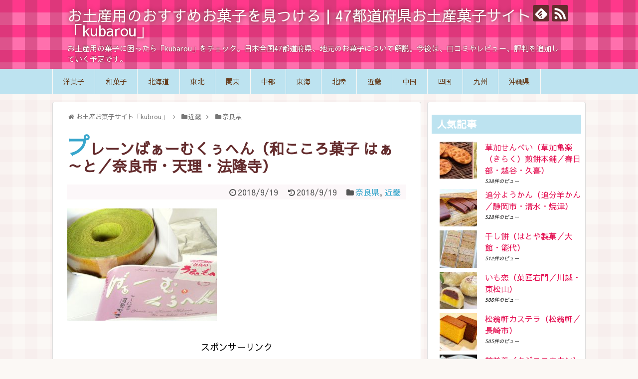

--- FILE ---
content_type: text/html; charset=UTF-8
request_url: http://kubarou.info/%E3%83%97%E3%83%AC%E3%83%BC%E3%83%B3%E3%81%B0%E3%81%81%E3%83%BC%E3%82%80%E3%81%8F%E3%81%85%E3%81%B8%E3%82%93%EF%BC%88%E5%92%8C%E3%81%93%E3%81%93%E3%82%8D%E8%8F%93%E5%AD%90-%E3%81%AF%E3%81%81%EF%BD%9E/
body_size: 17494
content:
<!DOCTYPE html>
<html lang="ja">
<head>
<meta name="google-site-verification" content="KwPoo15vm_paQWzvue3B1UD_XKhTxjRKAwuSUJKsQck" />
<meta charset="UTF-8">
  <meta name="viewport" content="width=1280, maximum-scale=1, user-scalable=yes">
<link rel="alternate" type="application/rss+xml" title="お土産用のおすすめお菓子を見つける | 47都道府県お土産菓子サイト「kubarou」 RSS Feed" href="http://kubarou.info/feed/" />
<link rel="pingback" href="http://kubarou.info/wpre/xmlrpc.php" />
<meta name="description" content="プレーンばぁーむくぅへんは厳選材料を贅沢に使用し、しっとりした口溶けに仕上げたバームクーヘンです。奈良県の銘菓として大人気！
はぁ～との「ばぁーむくぅへん」は低糖質でヘルシーなバームクーヘンなので、健康志向な方にもぴったりです。
希少糖入りレアシュガーや、カロリーゼロの「ラカントシュガー」を使って調整しています。
味のおいしさはそのままで、糖質を少なくした健康的なバームクーヘンです。
ただ甘いバームクーヘンというのではなく、しっとりと味わい深く、口どけも良くしています。
材料には卵や牛乳、小麦粉、バター、砂糖、塩を使っており、厳選した素材を使って丹念に焼き上げています。" />
<meta name="keywords" content="プレーンばぁーむくぅへん,和こころ菓子 はぁ～と,奈良市・天理・法隆寺" />
<!-- OGP -->
<meta property="og:type" content="article">
<meta property="og:description" content="プレーンばぁーむくぅへんは厳選材料を贅沢に使用し、しっとりした口溶けに仕上げたバームクーヘンです。奈良県の銘菓として大人気！
はぁ～との「ばぁーむくぅへん」は低糖質でヘルシーなバームクーヘンなので、健康志向な方にもぴったりです。
希少糖入りレアシュガーや、カロリーゼロの「ラカントシュガー」を使って調整しています。
味のおいしさはそのままで、糖質を少なくした健康的なバームクーヘンです。
ただ甘いバームクーヘンというのではなく、しっとりと味わい深く、口どけも良くしています。
材料には卵や牛乳、小麦粉、バター、砂糖、塩を使っており、厳選した素材を使って丹念に焼き上げています。">
<meta property="og:title" content="プレーンばぁーむくぅへん（和こころ菓子 はぁ～と／奈良市・天理・法隆寺）">
<meta property="og:url" content="http://kubarou.info/%e3%83%97%e3%83%ac%e3%83%bc%e3%83%b3%e3%81%b0%e3%81%81%e3%83%bc%e3%82%80%e3%81%8f%e3%81%85%e3%81%b8%e3%82%93%ef%bc%88%e5%92%8c%e3%81%93%e3%81%93%e3%82%8d%e8%8f%93%e5%ad%90-%e3%81%af%e3%81%81%ef%bd%9e/">
<meta property="og:image" content="http://kubarou.info/wpre/wp-content/uploads/2018/06/452-01.jpg">
<meta property="og:site_name" content="お土産用のおすすめお菓子を見つける | 47都道府県お土産菓子サイト「kubarou」">
<meta property="og:locale" content="ja_JP">
<!-- /OGP -->
<!-- Twitter Card -->
<meta name="twitter:card" content="summary">
<meta name="twitter:description" content="プレーンばぁーむくぅへんは厳選材料を贅沢に使用し、しっとりした口溶けに仕上げたバームクーヘンです。奈良県の銘菓として大人気！
はぁ～との「ばぁーむくぅへん」は低糖質でヘルシーなバームクーヘンなので、健康志向な方にもぴったりです。
希少糖入りレアシュガーや、カロリーゼロの「ラカントシュガー」を使って調整しています。
味のおいしさはそのままで、糖質を少なくした健康的なバームクーヘンです。
ただ甘いバームクーヘンというのではなく、しっとりと味わい深く、口どけも良くしています。
材料には卵や牛乳、小麦粉、バター、砂糖、塩を使っており、厳選した素材を使って丹念に焼き上げています。">
<meta name="twitter:title" content="プレーンばぁーむくぅへん（和こころ菓子 はぁ～と／奈良市・天理・法隆寺）">
<meta name="twitter:url" content="http://kubarou.info/%e3%83%97%e3%83%ac%e3%83%bc%e3%83%b3%e3%81%b0%e3%81%81%e3%83%bc%e3%82%80%e3%81%8f%e3%81%85%e3%81%b8%e3%82%93%ef%bc%88%e5%92%8c%e3%81%93%e3%81%93%e3%82%8d%e8%8f%93%e5%ad%90-%e3%81%af%e3%81%81%ef%bd%9e/">
<meta name="twitter:image" content="http://kubarou.info/wpre/wp-content/uploads/2018/06/452-01.jpg">
<meta name="twitter:domain" content="kubarou.info">
<!-- /Twitter Card -->


	<!-- This site is optimized with the Yoast SEO plugin v15.9 - https://yoast.com/wordpress/plugins/seo/ -->
	<title>プレーンばぁーむくぅへん（和こころ菓子 はぁ～と／奈良市・天理・法隆寺） の口コミ・評判 ・goto地域共通クーポン | お土産用のおすすめお菓子検索サイト「kubarou」</title>
	<meta name="robots" content="index, follow, max-snippet:-1, max-image-preview:large, max-video-preview:-1" />
	<link rel="canonical" href="http://kubarou.info/プレーンばぁーむくぅへん（和こころ菓子-はぁ～/" />
	<meta property="og:locale" content="ja_JP" />
	<meta property="og:type" content="article" />
	<meta property="og:title" content="プレーンばぁーむくぅへん（和こころ菓子 はぁ～と／奈良市・天理・法隆寺） の口コミ・評判 ・goto地域共通クーポン | お土産用のおすすめお菓子検索サイト「kubarou」" />
	<meta property="og:description" content="スポンサーリンク 広告（大） Contents1 プレーンばぁーむくぅへん（和こころ菓子 はぁ～と／奈良市・天理・法隆寺）2 プレーンばぁー..." />
	<meta property="og:url" content="http://kubarou.info/プレーンばぁーむくぅへん（和こころ菓子-はぁ～/" />
	<meta property="og:site_name" content="お土産用のおすすめお菓子を見つける | 47都道府県お土産菓子サイト「kubarou」" />
	<meta property="article:published_time" content="2018-09-19T01:48:33+00:00" />
	<meta property="article:modified_time" content="2018-06-17T03:53:43+00:00" />
	<meta property="og:image" content="http://kubarou.info/wpre/wp-content/uploads/2018/06/452-01.jpg" />
	<meta property="og:image:width" content="163" />
	<meta property="og:image:height" content="245" />
	<meta name="twitter:card" content="summary" />
	<meta name="twitter:label1" content="Written by">
	<meta name="twitter:data1" content="りさこひしや">
	<script type="application/ld+json" class="yoast-schema-graph">{"@context":"https://schema.org","@graph":[{"@type":"WebSite","@id":"http://kubarou.info/#website","url":"http://kubarou.info/","name":"\u304a\u571f\u7523\u7528\u306e\u304a\u3059\u3059\u3081\u304a\u83d3\u5b50\u3092\u898b\u3064\u3051\u308b | 47\u90fd\u9053\u5e9c\u770c\u304a\u571f\u7523\u83d3\u5b50\u30b5\u30a4\u30c8\u300ckubarou\u300d","description":"\u304a\u571f\u7523\u7528\u306e\u83d3\u5b50\u306b\u56f0\u3063\u305f\u3089\u300ckubarou\u300d\u3092\u30c1\u30a7\u30c3\u30af\u3002\u65e5\u672c\u5168\u56fd47\u90fd\u9053\u5e9c\u770c\u3001\u5730\u5143\u306e\u304a\u83d3\u5b50\u306b\u3064\u3044\u3066\u89e3\u8aac\u3002\u4eca\u5f8c\u306f\u3001\u53e3\u30b3\u30df\u3084\u30ec\u30d3\u30e5\u30fc\u3001\u8a55\u5224\u3092\u8ffd\u52a0\u3057\u3066\u3044\u304f\u4e88\u5b9a\u3067\u3059\u3002","potentialAction":[{"@type":"SearchAction","target":"http://kubarou.info/?s={search_term_string}","query-input":"required name=search_term_string"}],"inLanguage":"ja"},{"@type":"ImageObject","@id":"http://kubarou.info/%e3%83%97%e3%83%ac%e3%83%bc%e3%83%b3%e3%81%b0%e3%81%81%e3%83%bc%e3%82%80%e3%81%8f%e3%81%85%e3%81%b8%e3%82%93%ef%bc%88%e5%92%8c%e3%81%93%e3%81%93%e3%82%8d%e8%8f%93%e5%ad%90-%e3%81%af%e3%81%81%ef%bd%9e/#primaryimage","inLanguage":"ja","url":"http://kubarou.info/wpre/wp-content/uploads/2018/06/452-01.jpg","width":163,"height":245},{"@type":"WebPage","@id":"http://kubarou.info/%e3%83%97%e3%83%ac%e3%83%bc%e3%83%b3%e3%81%b0%e3%81%81%e3%83%bc%e3%82%80%e3%81%8f%e3%81%85%e3%81%b8%e3%82%93%ef%bc%88%e5%92%8c%e3%81%93%e3%81%93%e3%82%8d%e8%8f%93%e5%ad%90-%e3%81%af%e3%81%81%ef%bd%9e/#webpage","url":"http://kubarou.info/%e3%83%97%e3%83%ac%e3%83%bc%e3%83%b3%e3%81%b0%e3%81%81%e3%83%bc%e3%82%80%e3%81%8f%e3%81%85%e3%81%b8%e3%82%93%ef%bc%88%e5%92%8c%e3%81%93%e3%81%93%e3%82%8d%e8%8f%93%e5%ad%90-%e3%81%af%e3%81%81%ef%bd%9e/","name":"\u30d7\u30ec\u30fc\u30f3\u3070\u3041\u30fc\u3080\u304f\u3045\u3078\u3093\uff08\u548c\u3053\u3053\u308d\u83d3\u5b50 \u306f\u3041\uff5e\u3068\uff0f\u5948\u826f\u5e02\u30fb\u5929\u7406\u30fb\u6cd5\u9686\u5bfa\uff09 \u306e\u53e3\u30b3\u30df\u30fb\u8a55\u5224 \u30fbgoto\u5730\u57df\u5171\u901a\u30af\u30fc\u30dd\u30f3 | \u304a\u571f\u7523\u7528\u306e\u304a\u3059\u3059\u3081\u304a\u83d3\u5b50\u691c\u7d22\u30b5\u30a4\u30c8\u300ckubarou\u300d","isPartOf":{"@id":"http://kubarou.info/#website"},"primaryImageOfPage":{"@id":"http://kubarou.info/%e3%83%97%e3%83%ac%e3%83%bc%e3%83%b3%e3%81%b0%e3%81%81%e3%83%bc%e3%82%80%e3%81%8f%e3%81%85%e3%81%b8%e3%82%93%ef%bc%88%e5%92%8c%e3%81%93%e3%81%93%e3%82%8d%e8%8f%93%e5%ad%90-%e3%81%af%e3%81%81%ef%bd%9e/#primaryimage"},"datePublished":"2018-09-19T01:48:33+00:00","dateModified":"2018-06-17T03:53:43+00:00","author":{"@id":"http://kubarou.info/#/schema/person/5e58ade9d6aff312a37a672b4dd47a83"},"breadcrumb":{"@id":"http://kubarou.info/%e3%83%97%e3%83%ac%e3%83%bc%e3%83%b3%e3%81%b0%e3%81%81%e3%83%bc%e3%82%80%e3%81%8f%e3%81%85%e3%81%b8%e3%82%93%ef%bc%88%e5%92%8c%e3%81%93%e3%81%93%e3%82%8d%e8%8f%93%e5%ad%90-%e3%81%af%e3%81%81%ef%bd%9e/#breadcrumb"},"inLanguage":"ja","potentialAction":[{"@type":"ReadAction","target":["http://kubarou.info/%e3%83%97%e3%83%ac%e3%83%bc%e3%83%b3%e3%81%b0%e3%81%81%e3%83%bc%e3%82%80%e3%81%8f%e3%81%85%e3%81%b8%e3%82%93%ef%bc%88%e5%92%8c%e3%81%93%e3%81%93%e3%82%8d%e8%8f%93%e5%ad%90-%e3%81%af%e3%81%81%ef%bd%9e/"]}]},{"@type":"BreadcrumbList","@id":"http://kubarou.info/%e3%83%97%e3%83%ac%e3%83%bc%e3%83%b3%e3%81%b0%e3%81%81%e3%83%bc%e3%82%80%e3%81%8f%e3%81%85%e3%81%b8%e3%82%93%ef%bc%88%e5%92%8c%e3%81%93%e3%81%93%e3%82%8d%e8%8f%93%e5%ad%90-%e3%81%af%e3%81%81%ef%bd%9e/#breadcrumb","itemListElement":[{"@type":"ListItem","position":1,"item":{"@type":"WebPage","@id":"http://kubarou.info/","url":"http://kubarou.info/","name":"\u30db\u30fc\u30e0"}},{"@type":"ListItem","position":2,"item":{"@type":"WebPage","@id":"http://kubarou.info/%e3%83%97%e3%83%ac%e3%83%bc%e3%83%b3%e3%81%b0%e3%81%81%e3%83%bc%e3%82%80%e3%81%8f%e3%81%85%e3%81%b8%e3%82%93%ef%bc%88%e5%92%8c%e3%81%93%e3%81%93%e3%82%8d%e8%8f%93%e5%ad%90-%e3%81%af%e3%81%81%ef%bd%9e/","url":"http://kubarou.info/%e3%83%97%e3%83%ac%e3%83%bc%e3%83%b3%e3%81%b0%e3%81%81%e3%83%bc%e3%82%80%e3%81%8f%e3%81%85%e3%81%b8%e3%82%93%ef%bc%88%e5%92%8c%e3%81%93%e3%81%93%e3%82%8d%e8%8f%93%e5%ad%90-%e3%81%af%e3%81%81%ef%bd%9e/","name":"\u30d7\u30ec\u30fc\u30f3\u3070\u3041\u30fc\u3080\u304f\u3045\u3078\u3093\uff08\u548c\u3053\u3053\u308d\u83d3\u5b50 \u306f\u3041\uff5e\u3068\uff0f\u5948\u826f\u5e02\u30fb\u5929\u7406\u30fb\u6cd5\u9686\u5bfa\uff09"}}]},{"@type":"Person","@id":"http://kubarou.info/#/schema/person/5e58ade9d6aff312a37a672b4dd47a83","name":"\u308a\u3055\u3053\u3072\u3057\u3084","image":{"@type":"ImageObject","@id":"http://kubarou.info/#personlogo","inLanguage":"ja","url":"http://2.gravatar.com/avatar/5547cc78260a332c97314c8a2f3483fc?s=96&d=mm&r=g","caption":"\u308a\u3055\u3053\u3072\u3057\u3084"}}]}</script>
	<!-- / Yoast SEO plugin. -->


<link rel='dns-prefetch' href='//fonts.googleapis.com' />
<link rel='dns-prefetch' href='//s.w.org' />
<link rel="alternate" type="application/rss+xml" title="お土産用のおすすめお菓子を見つける | 47都道府県お土産菓子サイト「kubarou」 &raquo; フィード" href="http://kubarou.info/feed/" />
<link rel="alternate" type="application/rss+xml" title="お土産用のおすすめお菓子を見つける | 47都道府県お土産菓子サイト「kubarou」 &raquo; コメントフィード" href="http://kubarou.info/comments/feed/" />
<link rel="alternate" type="application/rss+xml" title="お土産用のおすすめお菓子を見つける | 47都道府県お土産菓子サイト「kubarou」 &raquo; プレーンばぁーむくぅへん（和こころ菓子 はぁ～と／奈良市・天理・法隆寺） のコメントのフィード" href="http://kubarou.info/%e3%83%97%e3%83%ac%e3%83%bc%e3%83%b3%e3%81%b0%e3%81%81%e3%83%bc%e3%82%80%e3%81%8f%e3%81%85%e3%81%b8%e3%82%93%ef%bc%88%e5%92%8c%e3%81%93%e3%81%93%e3%82%8d%e8%8f%93%e5%ad%90-%e3%81%af%e3%81%81%ef%bd%9e/feed/" />
		<script type="text/javascript">
			window._wpemojiSettings = {"baseUrl":"https:\/\/s.w.org\/images\/core\/emoji\/13.0.1\/72x72\/","ext":".png","svgUrl":"https:\/\/s.w.org\/images\/core\/emoji\/13.0.1\/svg\/","svgExt":".svg","source":{"concatemoji":"http:\/\/kubarou.info\/wpre\/wp-includes\/js\/wp-emoji-release.min.js?ver=5.6.16"}};
			!function(e,a,t){var n,r,o,i=a.createElement("canvas"),p=i.getContext&&i.getContext("2d");function s(e,t){var a=String.fromCharCode;p.clearRect(0,0,i.width,i.height),p.fillText(a.apply(this,e),0,0);e=i.toDataURL();return p.clearRect(0,0,i.width,i.height),p.fillText(a.apply(this,t),0,0),e===i.toDataURL()}function c(e){var t=a.createElement("script");t.src=e,t.defer=t.type="text/javascript",a.getElementsByTagName("head")[0].appendChild(t)}for(o=Array("flag","emoji"),t.supports={everything:!0,everythingExceptFlag:!0},r=0;r<o.length;r++)t.supports[o[r]]=function(e){if(!p||!p.fillText)return!1;switch(p.textBaseline="top",p.font="600 32px Arial",e){case"flag":return s([127987,65039,8205,9895,65039],[127987,65039,8203,9895,65039])?!1:!s([55356,56826,55356,56819],[55356,56826,8203,55356,56819])&&!s([55356,57332,56128,56423,56128,56418,56128,56421,56128,56430,56128,56423,56128,56447],[55356,57332,8203,56128,56423,8203,56128,56418,8203,56128,56421,8203,56128,56430,8203,56128,56423,8203,56128,56447]);case"emoji":return!s([55357,56424,8205,55356,57212],[55357,56424,8203,55356,57212])}return!1}(o[r]),t.supports.everything=t.supports.everything&&t.supports[o[r]],"flag"!==o[r]&&(t.supports.everythingExceptFlag=t.supports.everythingExceptFlag&&t.supports[o[r]]);t.supports.everythingExceptFlag=t.supports.everythingExceptFlag&&!t.supports.flag,t.DOMReady=!1,t.readyCallback=function(){t.DOMReady=!0},t.supports.everything||(n=function(){t.readyCallback()},a.addEventListener?(a.addEventListener("DOMContentLoaded",n,!1),e.addEventListener("load",n,!1)):(e.attachEvent("onload",n),a.attachEvent("onreadystatechange",function(){"complete"===a.readyState&&t.readyCallback()})),(n=t.source||{}).concatemoji?c(n.concatemoji):n.wpemoji&&n.twemoji&&(c(n.twemoji),c(n.wpemoji)))}(window,document,window._wpemojiSettings);
		</script>
		<style type="text/css">
img.wp-smiley,
img.emoji {
	display: inline !important;
	border: none !important;
	box-shadow: none !important;
	height: 1em !important;
	width: 1em !important;
	margin: 0 .07em !important;
	vertical-align: -0.1em !important;
	background: none !important;
	padding: 0 !important;
}
</style>
	<link rel='stylesheet' id='simplicity-style-css'  href='http://kubarou.info/wpre/wp-content/themes/simplicity2/style.css?ver=5.6.16&#038;fver=20190515064310' type='text/css' media='all' />
<link rel='stylesheet' id='responsive-style-css'  href='http://kubarou.info/wpre/wp-content/themes/simplicity2/css/responsive-pc.css?ver=5.6.16&#038;fver=20190515064309' type='text/css' media='all' />
<link rel='stylesheet' id='skin-style-css'  href='http://kubarou.info/wpre/wp-content/themes/simplicity2/skins/gingham-girlish/style.css?ver=5.6.16&#038;fver=20190515064310' type='text/css' media='all' />
<link rel='stylesheet' id='font-awesome-style-css'  href='http://kubarou.info/wpre/wp-content/themes/simplicity2/webfonts/css/font-awesome.min.css?ver=5.6.16&#038;fver=20190515064310' type='text/css' media='all' />
<link rel='stylesheet' id='icomoon-style-css'  href='http://kubarou.info/wpre/wp-content/themes/simplicity2/webfonts/icomoon/style.css?ver=5.6.16&#038;fver=20190515064310' type='text/css' media='all' />
<link rel='stylesheet' id='google-fonts-sawarabigothic-css'  href='https://fonts.googleapis.com/earlyaccess/sawarabigothic.css?ver=5.6.16' type='text/css' media='all' />
<link rel='stylesheet' id='extension-style-css'  href='http://kubarou.info/wpre/wp-content/themes/simplicity2/css/extension.css?ver=5.6.16&#038;fver=20190515064309' type='text/css' media='all' />
<style id='extension-style-inline-css' type='text/css'>
.ad-space{text-align:center}.article{font-size:18px} .entry-thumb img,.related-entry-thumb img,.widget_new_entries ul li img,.widget_new_popular ul li img,.widget_popular_ranking ul li img,#prev-next img,.widget_new_entries .new-entrys-large .new-entry img{border-radius:10px} .related-entry-thumbnail{height:230px;width:160px;margin-right:10px}.related-entry-thumbnail .related-entry-title a{font-size:14px}.related-entry-thumbnail img{width:160px;height:auto}@media screen and (max-width:639px){.article br{display:block}}body{font-family:'Sawarabi Gothic'}
</style>
<link rel='stylesheet' id='print-style-css'  href='http://kubarou.info/wpre/wp-content/themes/simplicity2/css/print.css?ver=5.6.16&#038;fver=20190515064309' type='text/css' media='print' />
<link rel='stylesheet' id='wp-block-library-css'  href='http://kubarou.info/wpre/wp-includes/css/dist/block-library/style.min.css?ver=5.6.16' type='text/css' media='all' />
<link rel='stylesheet' id='toc-screen-css'  href='http://kubarou.info/wpre/wp-content/plugins/table-of-contents-plus/screen.min.css?ver=2002&#038;fver=20200315012503' type='text/css' media='all' />
<link rel='stylesheet' id='wordpress-popular-posts-css-css'  href='http://kubarou.info/wpre/wp-content/plugins/wordpress-popular-posts/assets/css/wpp.css?ver=5.2.4&#038;fver=20201031025057' type='text/css' media='all' />
<script type='text/javascript' src='http://kubarou.info/wpre/wp-includes/js/jquery/jquery.min.js?ver=3.5.1' id='jquery-core-js'></script>
<script type='text/javascript' src='http://kubarou.info/wpre/wp-includes/js/jquery/jquery-migrate.min.js?ver=3.3.2' id='jquery-migrate-js'></script>
<script type='application/json' id='wpp-json'>
{"sampling_active":0,"sampling_rate":100,"ajax_url":"http:\/\/kubarou.info\/wp-json\/wordpress-popular-posts\/v1\/popular-posts","ID":4065,"token":"6d53ad1f87","lang":0,"debug":0}
</script>
<script type='text/javascript' src='http://kubarou.info/wpre/wp-content/plugins/wordpress-popular-posts/assets/js/wpp.min.js?ver=5.2.4&#038;fver=20201031025057' id='wpp-js-js'></script>
<link rel='shortlink' href='http://kubarou.info/?p=4065' />
<link rel="alternate" type="application/json+oembed" href="http://kubarou.info/wp-json/oembed/1.0/embed?url=http%3A%2F%2Fkubarou.info%2F%25e3%2583%2597%25e3%2583%25ac%25e3%2583%25bc%25e3%2583%25b3%25e3%2581%25b0%25e3%2581%2581%25e3%2583%25bc%25e3%2582%2580%25e3%2581%258f%25e3%2581%2585%25e3%2581%25b8%25e3%2582%2593%25ef%25bc%2588%25e5%2592%258c%25e3%2581%2593%25e3%2581%2593%25e3%2582%258d%25e8%258f%2593%25e5%25ad%2590-%25e3%2581%25af%25e3%2581%2581%25ef%25bd%259e%2F" />
<link rel="alternate" type="text/xml+oembed" href="http://kubarou.info/wp-json/oembed/1.0/embed?url=http%3A%2F%2Fkubarou.info%2F%25e3%2583%2597%25e3%2583%25ac%25e3%2583%25bc%25e3%2583%25b3%25e3%2581%25b0%25e3%2581%2581%25e3%2583%25bc%25e3%2582%2580%25e3%2581%258f%25e3%2581%2585%25e3%2581%25b8%25e3%2582%2593%25ef%25bc%2588%25e5%2592%258c%25e3%2581%2593%25e3%2581%2593%25e3%2582%258d%25e8%258f%2593%25e5%25ad%2590-%25e3%2581%25af%25e3%2581%2581%25ef%25bd%259e%2F&#038;format=xml" />
<link rel="amphtml" href="http://kubarou.info/%e3%83%97%e3%83%ac%e3%83%bc%e3%83%b3%e3%81%b0%e3%81%81%e3%83%bc%e3%82%80%e3%81%8f%e3%81%85%e3%81%b8%e3%82%93%ef%bc%88%e5%92%8c%e3%81%93%e3%81%93%e3%82%8d%e8%8f%93%e5%ad%90-%e3%81%af%e3%81%81%ef%bd%9e/amp/"><!-- Google Analytics -->
<script>
  (function(i,s,o,g,r,a,m){i['GoogleAnalyticsObject']=r;i[r]=i[r]||function(){
  (i[r].q=i[r].q||[]).push(arguments)},i[r].l=1*new Date();a=s.createElement(o),
  m=s.getElementsByTagName(o)[0];a.async=1;a.src=g;m.parentNode.insertBefore(a,m)
  })(window,document,'script','//www.google-analytics.com/analytics.js','ga');

  ga('create', 'UA-105069970-1', 'auto');
    ga('require', 'displayfeatures');
    ga('send', 'pageview');
</script>
<!-- /Google Analytics -->
</head>
  <body class="post-template-default single single-post postid-4065 single-format-standard categoryid-1973 categoryid-2011" itemscope itemtype="https://schema.org/WebPage">
    <div id="container">

      <!-- header -->
      <header itemscope itemtype="https://schema.org/WPHeader">
        <div id="header" class="clearfix">
          <div id="header-in">

                        <div id="h-top">
              <!-- モバイルメニュー表示用のボタン -->
<div id="mobile-menu">
  <a id="mobile-menu-toggle" href="#"><span class="fa fa-bars fa-2x"></span></a>
</div>

              <div class="alignleft top-title-catchphrase">
                <!-- サイトのタイトル -->
<p id="site-title" itemscope itemtype="https://schema.org/Organization">
  <a href="http://kubarou.info/">お土産用のおすすめお菓子を見つける | 47都道府県お土産菓子サイト「kubarou」</a></p>
<!-- サイトの概要 -->
<p id="site-description">
  お土産用の菓子に困ったら「kubarou」をチェック。日本全国47都道府県、地元のお菓子について解説。今後は、口コミやレビュー、評判を追加していく予定です。</p>
              </div>

              <div class="alignright top-sns-follows">
                                <!-- SNSページ -->
<div class="sns-pages">
<p class="sns-follow-msg">フォローする</p>
<ul class="snsp">
<li class="feedly-page"><a href="//feedly.com/i/subscription/feed/http://kubarou.info/feed/" target="blank" title="feedlyで更新情報を購読" rel="nofollow"><span class="icon-feedly-logo"></span></a></li><li class="rss-page"><a href="http://kubarou.info/feed/" target="_blank" title="RSSで更新情報をフォロー" rel="nofollow"><span class="icon-rss-logo"></span></a></li>  </ul>
</div>
                              </div>

            </div><!-- /#h-top -->
          </div><!-- /#header-in -->
        </div><!-- /#header -->
      </header>

      <!-- Navigation -->
<nav itemscope itemtype="https://schema.org/SiteNavigationElement">
  <div id="navi">
      	<div id="navi-in">
      <div class="menu-%e3%82%b0%e3%83%ad%e3%83%bc%e3%83%90%e3%83%ab%e3%83%a1%e3%83%8b%e3%83%a5%e3%83%bc-container"><ul id="menu-%e3%82%b0%e3%83%ad%e3%83%bc%e3%83%90%e3%83%ab%e3%83%a1%e3%83%8b%e3%83%a5%e3%83%bc" class="menu"><li id="menu-item-494" class="menu-item menu-item-type-custom menu-item-object-custom menu-item-494"><a href="http://kubarou.info/tag/洋菓子">洋菓子</a></li>
<li id="menu-item-495" class="menu-item menu-item-type-custom menu-item-object-custom menu-item-495"><a href="http://kubarou.info/tag/和菓子/">和菓子</a></li>
<li id="menu-item-319" class="menu-item menu-item-type-taxonomy menu-item-object-category menu-item-319"><a href="http://kubarou.info/category/%e5%8c%97%e6%b5%b7%e9%81%93%e3%81%ae%e5%9c%9f%e7%94%a3%e5%93%81%e4%b8%80%e8%a6%a7/">北海道</a></li>
<li id="menu-item-329" class="menu-item menu-item-type-taxonomy menu-item-object-category menu-item-has-children menu-item-329"><a href="http://kubarou.info/category/%e6%9d%b1%e5%8c%97/">東北</a>
<ul class="sub-menu">
	<li id="menu-item-368" class="menu-item menu-item-type-taxonomy menu-item-object-category menu-item-368"><a href="http://kubarou.info/category/%e6%9d%b1%e5%8c%97/%e9%9d%92%e6%a3%ae%e7%9c%8c%e3%81%ae%e5%9c%9f%e7%94%a3%e5%93%81%e4%b8%80%e8%a6%a7/">青森県</a></li>
	<li id="menu-item-332" class="menu-item menu-item-type-taxonomy menu-item-object-category menu-item-332"><a href="http://kubarou.info/category/%e6%9d%b1%e5%8c%97/%e5%b2%a9%e6%89%8b%e7%9c%8c%e3%81%ae%e5%9c%9f%e7%94%a3%e5%93%81%e4%b8%80%e8%a6%a7/">岩手県</a></li>
	<li id="menu-item-330" class="menu-item menu-item-type-taxonomy menu-item-object-category menu-item-330"><a href="http://kubarou.info/category/%e6%9d%b1%e5%8c%97/%e5%ae%ae%e5%9f%8e%e7%9c%8c%e3%81%ae%e5%9c%9f%e7%94%a3%e5%93%81%e4%b8%80%e8%a6%a7/">宮城県</a></li>
	<li id="menu-item-367" class="menu-item menu-item-type-taxonomy menu-item-object-category menu-item-367"><a href="http://kubarou.info/category/%e6%9d%b1%e5%8c%97/%e7%a7%8b%e7%94%b0%e7%9c%8c%e3%81%ae%e5%9c%9f%e7%94%a3%e5%93%81%e4%b8%80%e8%a6%a7/">秋田県</a></li>
	<li id="menu-item-331" class="menu-item menu-item-type-taxonomy menu-item-object-category menu-item-331"><a href="http://kubarou.info/category/%e6%9d%b1%e5%8c%97/%e5%b1%b1%e5%bd%a2%e7%9c%8c%e3%81%ae%e5%9c%9f%e7%94%a3%e5%93%81%e4%b8%80%e8%a6%a7/">山形県</a></li>
	<li id="menu-item-366" class="menu-item menu-item-type-taxonomy menu-item-object-category menu-item-366"><a href="http://kubarou.info/category/%e6%9d%b1%e5%8c%97/%e7%a6%8f%e5%b3%b6%e7%9c%8c%e3%81%ae%e5%9c%9f%e7%94%a3%e5%93%81%e4%b8%80%e8%a6%a7/">福島県</a></li>
</ul>
</li>
<li id="menu-item-305" class="menu-item menu-item-type-taxonomy menu-item-object-category menu-item-has-children menu-item-305"><a href="http://kubarou.info/category/%e9%96%a2%e6%9d%b1/">関東</a>
<ul class="sub-menu">
	<li id="menu-item-355" class="menu-item menu-item-type-taxonomy menu-item-object-category menu-item-355"><a href="http://kubarou.info/category/%e9%96%a2%e6%9d%b1/%e6%a0%83%e6%9c%a8%e7%9c%8c%e3%81%ae%e5%9c%9f%e7%94%a3%e5%93%81%e4%b8%80%e8%a6%a7/">栃木県</a></li>
	<li id="menu-item-352" class="menu-item menu-item-type-taxonomy menu-item-object-category menu-item-352"><a href="http://kubarou.info/category/%e9%96%a2%e6%9d%b1/%e5%8d%83%e8%91%89%e7%9c%8c%e3%81%ae%e5%9c%9f%e7%94%a3%e5%93%81%e4%b8%80%e8%a6%a7/">千葉県</a></li>
	<li id="menu-item-353" class="menu-item menu-item-type-taxonomy menu-item-object-category menu-item-353"><a href="http://kubarou.info/category/%e9%96%a2%e6%9d%b1/%e5%9f%bc%e7%8e%89%e7%9c%8c%e3%81%ae%e5%9c%9f%e7%94%a3%e5%93%81%e4%b8%80%e8%a6%a7/">埼玉県</a></li>
	<li id="menu-item-354" class="menu-item menu-item-type-taxonomy menu-item-object-category menu-item-354"><a href="http://kubarou.info/category/%e9%96%a2%e6%9d%b1/%e6%9d%b1%e4%ba%ac%e9%83%bd%e3%81%ae%e5%9c%9f%e7%94%a3%e5%93%81%e4%b8%80%e8%a6%a7/">東京都</a></li>
</ul>
</li>
<li id="menu-item-311" class="menu-item menu-item-type-taxonomy menu-item-object-category menu-item-has-children menu-item-311"><a href="http://kubarou.info/category/%e4%b8%ad%e9%83%a8/">中部</a>
<ul class="sub-menu">
	<li id="menu-item-312" class="menu-item menu-item-type-taxonomy menu-item-object-category menu-item-312"><a href="http://kubarou.info/category/%e4%b8%ad%e9%83%a8/%e5%b1%b1%e6%a2%a8%e7%9c%8c%e3%81%ae%e5%9c%9f%e7%94%a3%e5%93%81%e4%b8%80%e8%a6%a7/">山梨県</a></li>
	<li id="menu-item-365" class="menu-item menu-item-type-taxonomy menu-item-object-category menu-item-365"><a href="http://kubarou.info/category/%e4%b8%ad%e9%83%a8/%e9%95%b7%e9%87%8e%e7%9c%8c%e3%81%ae%e5%9c%9f%e7%94%a3%e5%93%81%e4%b8%80%e8%a6%a7/">長野県</a></li>
	<li id="menu-item-313" class="menu-item menu-item-type-taxonomy menu-item-object-category menu-item-313"><a href="http://kubarou.info/category/%e4%b8%ad%e9%83%a8/%e5%b2%90%e9%98%9c%e7%9c%8c%e3%81%ae%e5%9c%9f%e7%94%a3%e5%93%81%e4%b8%80%e8%a6%a7/">岐阜県</a></li>
</ul>
</li>
<li id="menu-item-333" class="menu-item menu-item-type-taxonomy menu-item-object-category menu-item-has-children menu-item-333"><a href="http://kubarou.info/category/%e6%9d%b1%e6%b5%b7/">東海</a>
<ul class="sub-menu">
	<li id="menu-item-334" class="menu-item menu-item-type-taxonomy menu-item-object-category menu-item-334"><a href="http://kubarou.info/category/%e6%9d%b1%e6%b5%b7/%e6%84%9b%e7%9f%a5%e7%9c%8c%e3%81%ae%e5%9c%9f%e7%94%a3%e5%93%81%e4%b8%80%e8%a6%a7/">愛知県</a></li>
	<li id="menu-item-357" class="menu-item menu-item-type-taxonomy menu-item-object-category menu-item-357"><a href="http://kubarou.info/category/%e6%9d%b1%e6%b5%b7/%e9%9d%99%e5%b2%a1%e7%9c%8c%e3%81%ae%e5%9c%9f%e7%94%a3%e5%93%81%e4%b8%80%e8%a6%a7/">静岡県</a></li>
</ul>
</li>
<li id="menu-item-320" class="menu-item menu-item-type-taxonomy menu-item-object-category menu-item-has-children menu-item-320"><a href="http://kubarou.info/category/%e5%8c%97%e9%99%b8/">北陸</a>
<ul class="sub-menu">
	<li id="menu-item-322" class="menu-item menu-item-type-taxonomy menu-item-object-category menu-item-322"><a href="http://kubarou.info/category/%e5%8c%97%e9%99%b8/%e6%96%b0%e6%bd%9f%e7%9c%8c%e3%81%ae%e5%9c%9f%e7%94%a3%e5%93%81%e4%b8%80%e8%a6%a7/">新潟県</a></li>
	<li id="menu-item-321" class="menu-item menu-item-type-taxonomy menu-item-object-category menu-item-321"><a href="http://kubarou.info/category/%e5%8c%97%e9%99%b8/%e5%af%8c%e5%b1%b1%e7%9c%8c%e3%81%ae%e5%9c%9f%e7%94%a3%e5%93%81%e4%b8%80%e8%a6%a7/">富山県</a></li>
	<li id="menu-item-323" class="menu-item menu-item-type-taxonomy menu-item-object-category menu-item-323"><a href="http://kubarou.info/category/%e5%8c%97%e9%99%b8/%e7%9f%b3%e5%b7%9d%e7%9c%8c%e3%81%ae%e5%9c%9f%e7%94%a3%e5%93%81%e4%b8%80%e8%a6%a7/">石川県</a></li>
	<li id="menu-item-358" class="menu-item menu-item-type-taxonomy menu-item-object-category menu-item-358"><a href="http://kubarou.info/category/%e5%8c%97%e9%99%b8/%e7%a6%8f%e4%ba%95%e7%9c%8c%e3%81%ae%e5%9c%9f%e7%94%a3%e5%93%81%e4%b8%80%e8%a6%a7/">福井県</a></li>
</ul>
</li>
<li id="menu-item-356" class="menu-item menu-item-type-taxonomy menu-item-object-category current-post-ancestor current-menu-parent current-post-parent menu-item-has-children menu-item-356"><a href="http://kubarou.info/category/%e8%bf%91%e7%95%bf/">近畿</a>
<ul class="sub-menu">
	<li id="menu-item-349" class="menu-item menu-item-type-taxonomy menu-item-object-category menu-item-349"><a href="http://kubarou.info/category/%e8%bf%91%e7%95%bf/%e5%a4%a7%e9%98%aa%e5%ba%9c%e3%81%ae%e5%9c%9f%e7%94%a3%e5%93%81%e4%b8%80%e8%a6%a7/">大阪府</a></li>
	<li id="menu-item-346" class="menu-item menu-item-type-taxonomy menu-item-object-category menu-item-346"><a href="http://kubarou.info/category/%e8%bf%91%e7%95%bf/%e4%ba%ac%e9%83%bd%e5%ba%9c%e3%81%ae%e5%9c%9f%e7%94%a3%e5%93%81%e4%b8%80%e8%a6%a7/">京都府</a></li>
	<li id="menu-item-347" class="menu-item menu-item-type-taxonomy menu-item-object-category menu-item-347"><a href="http://kubarou.info/category/%e8%bf%91%e7%95%bf/%e5%85%b5%e5%ba%ab%e7%9c%8c%e3%81%ae%e5%9c%9f%e7%94%a3%e5%93%81%e4%b8%80%e8%a6%a7/">兵庫県</a></li>
	<li id="menu-item-350" class="menu-item menu-item-type-taxonomy menu-item-object-category current-post-ancestor current-menu-parent current-post-parent menu-item-350"><a href="http://kubarou.info/category/%e8%bf%91%e7%95%bf/%e5%a5%88%e8%89%af%e7%9c%8c%e3%81%ae%e5%9c%9f%e7%94%a3%e5%93%81%e4%b8%80%e8%a6%a7/">奈良県</a></li>
	<li id="menu-item-345" class="menu-item menu-item-type-taxonomy menu-item-object-category menu-item-345"><a href="http://kubarou.info/category/%e8%bf%91%e7%95%bf/%e4%b8%89%e9%87%8d%e7%9c%8c%e3%81%ae%e5%9c%9f%e7%94%a3%e5%93%81%e4%b8%80%e8%a6%a7/">三重県</a></li>
	<li id="menu-item-351" class="menu-item menu-item-type-taxonomy menu-item-object-category menu-item-351"><a href="http://kubarou.info/category/%e8%bf%91%e7%95%bf/%e6%bb%8b%e8%b3%80%e7%9c%8c%e3%81%ae%e5%9c%9f%e7%94%a3%e5%93%81%e4%b8%80%e8%a6%a7/">滋賀県</a></li>
	<li id="menu-item-348" class="menu-item menu-item-type-taxonomy menu-item-object-category menu-item-348"><a href="http://kubarou.info/category/%e8%bf%91%e7%95%bf/%e5%92%8c%e6%ad%8c%e5%b1%b1%e7%9c%8c%e3%81%ae%e5%9c%9f%e7%94%a3%e5%93%81%e4%b8%80%e8%a6%a7/">和歌山県</a></li>
</ul>
</li>
<li id="menu-item-306" class="menu-item menu-item-type-taxonomy menu-item-object-category menu-item-has-children menu-item-306"><a href="http://kubarou.info/category/%e4%b8%ad%e5%9b%bd/">中国</a>
<ul class="sub-menu">
	<li id="menu-item-361" class="menu-item menu-item-type-taxonomy menu-item-object-category menu-item-361"><a href="http://kubarou.info/category/%e4%b8%ad%e5%9b%bd/%e9%b3%a5%e5%8f%96%e7%9c%8c%e3%81%ae%e5%9c%9f%e7%94%a3%e5%93%81%e4%b8%80%e8%a6%a7/">鳥取県</a></li>
	<li id="menu-item-309" class="menu-item menu-item-type-taxonomy menu-item-object-category menu-item-309"><a href="http://kubarou.info/category/%e4%b8%ad%e5%9b%bd/%e5%b3%b6%e6%a0%b9%e7%9c%8c%e3%81%ae%e5%9c%9f%e7%94%a3%e5%93%81%e4%b8%80%e8%a6%a7/">島根県</a></li>
	<li id="menu-item-308" class="menu-item menu-item-type-taxonomy menu-item-object-category menu-item-308"><a href="http://kubarou.info/category/%e4%b8%ad%e5%9b%bd/%e5%b2%a1%e5%b1%b1%e7%9c%8c%e3%81%ae%e5%9c%9f%e7%94%a3%e5%93%81%e4%b8%80%e8%a6%a7/">岡山県</a></li>
	<li id="menu-item-310" class="menu-item menu-item-type-taxonomy menu-item-object-category menu-item-310"><a href="http://kubarou.info/category/%e4%b8%ad%e5%9b%bd/%e5%ba%83%e5%b3%b6%e7%9c%8c%e3%81%ae%e5%9c%9f%e7%94%a3%e5%93%81%e4%b8%80%e8%a6%a7/">広島県</a></li>
	<li id="menu-item-307" class="menu-item menu-item-type-taxonomy menu-item-object-category menu-item-307"><a href="http://kubarou.info/category/%e4%b8%ad%e5%9b%bd/%e5%b1%b1%e5%8f%a3%e7%9c%8c%e3%81%ae%e5%9c%9f%e7%94%a3%e5%93%81%e4%b8%80%e8%a6%a7/">山口県</a></li>
</ul>
</li>
<li id="menu-item-325" class="menu-item menu-item-type-taxonomy menu-item-object-category menu-item-has-children menu-item-325"><a href="http://kubarou.info/category/%e5%9b%9b%e5%9b%bd/">四国</a>
<ul class="sub-menu">
	<li id="menu-item-326" class="menu-item menu-item-type-taxonomy menu-item-object-category menu-item-326"><a href="http://kubarou.info/category/%e5%9b%9b%e5%9b%bd/%e5%be%b3%e5%b3%b6%e7%9c%8c%e3%81%ae%e5%9c%9f%e7%94%a3%e5%93%81%e4%b8%80%e8%a6%a7/">徳島県</a></li>
	<li id="menu-item-359" class="menu-item menu-item-type-taxonomy menu-item-object-category menu-item-359"><a href="http://kubarou.info/category/%e5%9b%9b%e5%9b%bd/%e9%a6%99%e5%b7%9d%e7%9c%8c%e3%81%ae%e5%9c%9f%e7%94%a3%e5%93%81%e4%b8%80%e8%a6%a7/">香川県</a></li>
	<li id="menu-item-327" class="menu-item menu-item-type-taxonomy menu-item-object-category menu-item-327"><a href="http://kubarou.info/category/%e5%9b%9b%e5%9b%bd/%e6%84%9b%e5%aa%9b%e7%9c%8c%e3%81%ae%e5%9c%9f%e7%94%a3%e5%93%81%e4%b8%80%e8%a6%a7/">愛媛県</a></li>
	<li id="menu-item-360" class="menu-item menu-item-type-taxonomy menu-item-object-category menu-item-360"><a href="http://kubarou.info/category/%e5%9b%9b%e5%9b%bd/%e9%ab%98%e7%9f%a5%e7%9c%8c%e3%81%ae%e5%9c%9f%e7%94%a3%e5%93%81%e4%b8%80%e8%a6%a7/">高知県</a></li>
</ul>
</li>
<li id="menu-item-314" class="menu-item menu-item-type-taxonomy menu-item-object-category menu-item-has-children menu-item-314"><a href="http://kubarou.info/category/%e4%b9%9d%e5%b7%9e/">九州</a>
<ul class="sub-menu">
	<li id="menu-item-362" class="menu-item menu-item-type-taxonomy menu-item-object-category menu-item-362"><a href="http://kubarou.info/category/%e4%b9%9d%e5%b7%9e/%e7%a6%8f%e5%b2%a1%e7%9c%8c%e3%81%ae%e5%9c%9f%e7%94%a3%e5%93%81%e4%b8%80%e8%a6%a7/">福岡県</a></li>
	<li id="menu-item-315" class="menu-item menu-item-type-taxonomy menu-item-object-category menu-item-315"><a href="http://kubarou.info/category/%e4%b9%9d%e5%b7%9e/%e4%bd%90%e8%b3%80%e7%9c%8c%e3%81%ae%e5%9c%9f%e7%94%a3%e5%93%81%e4%b8%80%e8%a6%a7/">佐賀県</a></li>
	<li id="menu-item-363" class="menu-item menu-item-type-taxonomy menu-item-object-category menu-item-363"><a href="http://kubarou.info/category/%e4%b9%9d%e5%b7%9e/%e9%95%b7%e5%b4%8e%e7%9c%8c%e3%81%ae%e5%9c%9f%e7%94%a3%e5%93%81%e4%b8%80%e8%a6%a7/">長崎県</a></li>
	<li id="menu-item-316" class="menu-item menu-item-type-taxonomy menu-item-object-category menu-item-316"><a href="http://kubarou.info/category/%e4%b9%9d%e5%b7%9e/%e5%a4%a7%e5%88%86%e7%9c%8c%e3%81%ae%e5%9c%9f%e7%94%a3%e5%93%81%e4%b8%80%e8%a6%a7/">大分県</a></li>
	<li id="menu-item-317" class="menu-item menu-item-type-taxonomy menu-item-object-category menu-item-317"><a href="http://kubarou.info/category/%e4%b9%9d%e5%b7%9e/%e5%ae%ae%e5%b4%8e%e7%9c%8c%e3%81%ae%e5%9c%9f%e7%94%a3%e5%93%81%e4%b8%80%e8%a6%a7/">宮崎県</a></li>
	<li id="menu-item-318" class="menu-item menu-item-type-taxonomy menu-item-object-category menu-item-318"><a href="http://kubarou.info/category/%e4%b9%9d%e5%b7%9e/%e7%86%8a%e6%9c%ac%e7%9c%8c%e3%81%ae%e5%9c%9f%e7%94%a3%e5%93%81%e4%b8%80%e8%a6%a7/">熊本県</a></li>
	<li id="menu-item-364" class="menu-item menu-item-type-taxonomy menu-item-object-category menu-item-364"><a href="http://kubarou.info/category/%e4%b9%9d%e5%b7%9e/%e9%b9%bf%e5%85%90%e5%b3%b6%e7%9c%8c%e3%81%ae%e5%9c%9f%e7%94%a3%e5%93%81%e4%b8%80%e8%a6%a7/">鹿児島県</a></li>
</ul>
</li>
<li id="menu-item-335" class="menu-item menu-item-type-taxonomy menu-item-object-category menu-item-335"><a href="http://kubarou.info/category/%e6%b2%96%e7%b8%84%e7%9c%8c%e3%81%ae%e5%9c%9f%e7%94%a3%e5%93%81%e4%b8%80%e8%a6%a7/">沖縄県</a></li>
</ul></div>    </div><!-- /#navi-in -->
  </div><!-- /#navi -->
</nav>
<!-- /Navigation -->
      <!-- 本体部分 -->
      <div id="body">
        <div id="body-in" class="cf">

          
          <!-- main -->
          <main itemscope itemprop="mainContentOfPage">
            <div id="main" itemscope itemtype="https://schema.org/Blog">
  
  <div id="breadcrumb" class="breadcrumb-category"><div itemtype="http://data-vocabulary.org/Breadcrumb" itemscope="" class="breadcrumb-home"><span class="fa fa-home fa-fw"></span><a href="http://kubarou.info" itemprop="url"><span itemprop="title">お土産お菓子サイト「kubrou」</span></a><span class="sp"><span class="fa fa-angle-right"></span></span></div><div itemtype="http://data-vocabulary.org/Breadcrumb" itemscope=""><span class="fa fa-folder fa-fw"></span><a href="http://kubarou.info/category/%e8%bf%91%e7%95%bf/" itemprop="url"><span itemprop="title">近畿</span></a><span class="sp"><span class="fa fa-angle-right"></span></span></div><div itemtype="http://data-vocabulary.org/Breadcrumb" itemscope=""><span class="fa fa-folder fa-fw"></span><a href="http://kubarou.info/category/%e8%bf%91%e7%95%bf/%e5%a5%88%e8%89%af%e7%9c%8c%e3%81%ae%e5%9c%9f%e7%94%a3%e5%93%81%e4%b8%80%e8%a6%a7/" itemprop="url"><span itemprop="title">奈良県</span></a></div></div><!-- /#breadcrumb -->  <div id="post-4065" class="post-4065 post type-post status-publish format-standard has-post-thumbnail hentry category-1973 category-2011 tag-2015">
  <article class="article">
  
  
  <header>
    <h1 class="entry-title">プレーンばぁーむくぅへん（和こころ菓子 はぁ～と／奈良市・天理・法隆寺）</h1>
    <p class="post-meta">
            <span class="post-date"><span class="fa fa-clock-o fa-fw"></span><time class="entry-date date published" datetime="2018-09-19T10:48:33+09:00">2018/9/19</time></span>
        <span class="post-update"><span class="fa fa-history fa-fw"></span><span class="entry-date date updated">2018/9/19</span></span>
  
      <span class="category"><span class="fa fa-folder fa-fw"></span><a href="http://kubarou.info/category/%e8%bf%91%e7%95%bf/%e5%a5%88%e8%89%af%e7%9c%8c%e3%81%ae%e5%9c%9f%e7%94%a3%e5%93%81%e4%b8%80%e8%a6%a7/" rel="category tag">奈良県</a><span class="category-separator">, </span><a href="http://kubarou.info/category/%e8%bf%91%e7%95%bf/" rel="category tag">近畿</a></span>

      
      
      
      
      
    </p>

    
    
    
      </header>

  
  <div id="the-content" class="entry-content">
  <p><img loading="lazy" src="http://kubarou.info/wpre/wp-content/uploads/2018/06/452-02-300x225.jpg" alt="" width="300" height="225" class="alignnone size-medium wp-image-4067" srcset="http://kubarou.info/wpre/wp-content/uploads/2018/06/452-02-300x225.jpg 300w, http://kubarou.info/wpre/wp-content/uploads/2018/06/452-02-320x240.jpg 320w, http://kubarou.info/wpre/wp-content/uploads/2018/06/452-02.jpg 640w" sizes="(max-width: 300px) 100vw, 300px" /></p>
  <!-- 広告 -->
                     <div class=" ad-space">
          <div class="ad-label">スポンサーリンク</div>
          <div class="ad-pc adsense-336"><div class="widget-ad">広告（大）</div>				<div class="classic-text-widget"><script async src="//pagead2.googlesyndication.com/pagead/js/adsbygoogle.js"></script>
<!-- 広告A -->
<ins class="adsbygoogle"
     style="display:block"
     data-ad-client="ca-pub-8025562051161075"
     data-ad-slot="7694253504"
     data-ad-format="auto"></ins>
<script>
(adsbygoogle = window.adsbygoogle || []).push({});
</script></div>
			</div>
        </div>
            <div id="toc_container" class="no_bullets"><p class="toc_title">Contents</p><ul class="toc_list"><li><a href="#i"><span class="toc_number toc_depth_1">1</span> プレーンばぁーむくぅへん（和こころ菓子 はぁ～と／奈良市・天理・法隆寺）</a></li><li><a href="#i-2"><span class="toc_number toc_depth_1">2</span> プレーンばぁーむくぅへんはローカロリーで低糖？</a></li><li><a href="#10"><span class="toc_number toc_depth_1">3</span> 電子レンジで10温めてから食べるとさらにおいしい</a></li></ul></div>
<h2><span id="i">プレーンばぁーむくぅへん（和こころ菓子 はぁ～と／奈良市・天理・法隆寺）</span></h2>
<p>プレーンばぁーむくぅへんは厳選材料を贅沢に使用し、しっとりした口溶けに仕上げたバームクーヘンです。<br />
奈良県の銘菓として人気です。</p>
<h2><span id="i-2">プレーンばぁーむくぅへんはローカロリーで低糖？</span></h2>
<p>はぁ～との「ばぁーむくぅへん」は低糖質でヘルシーなバームクーヘンなので、健康志向な方にもぴったりです。<br />
希少糖入りレアシュガーや、カロリーゼロの「ラカントシュガー」を使って調整しています。<br />
味のおいしさはそのままで、糖質を少なくした健康的なバームクーヘンです。</p>
<p>ただ甘いバームクーヘンというのではなく、しっとりと味わい深く、口どけも良くしています。<br />
材料には卵や牛乳、小麦粉、バター、砂糖、塩を使っており、厳選した素材を使って丹念に焼き上げています。</p>
<p>上質で柔らかな口どけがやみつきになってしまうでしょう。</p>
<h2><span id="10">電子レンジで10温めてから食べるとさらにおいしい</span></h2>
<p>ちょうどフレッシュバターが溶け始める25度くらいが食べ頃であり、冷蔵庫から取り出した後、電子レンジで約10秒温めると、バターがじわ～っと溶けてきてしっとりと柔らかくなります。<br />
風味豊かなバームクーヘンが楽しめるでしょう。</p>
<p>そのまま食べるのはもちろん、薄くスライスしてホイップクリームや果物をトッピングするなどして、ブランデーを振りかければ一味違う味わいになるでしょう。</p>
  </div>

  <footer>
    <!-- ページリンク -->
    
      <!-- 文章下広告 -->
                     <div class="ad-article-bottom ad-space">
          <div class="ad-label">スポンサーリンク</div>
          <div class="ad-left ad-pc adsense-336"><div class="widget-ad">広告（大）</div>				<div class="classic-text-widget"><script async src="//pagead2.googlesyndication.com/pagead/js/adsbygoogle.js"></script>
<!-- 広告A -->
<ins class="adsbygoogle"
     style="display:block"
     data-ad-client="ca-pub-8025562051161075"
     data-ad-slot="7694253504"
     data-ad-format="auto"></ins>
<script>
(adsbygoogle = window.adsbygoogle || []).push({});
</script></div>
			</div>
          <div class="ad-right ad-pc adsense-336"><div class="widget-ad">広告（大）</div>				<div class="classic-text-widget"><script async src="//pagead2.googlesyndication.com/pagead/js/adsbygoogle.js"></script>
<!-- 広告A -->
<ins class="adsbygoogle"
     style="display:block"
     data-ad-client="ca-pub-8025562051161075"
     data-ad-slot="7694253504"
     data-ad-format="auto"></ins>
<script>
(adsbygoogle = window.adsbygoogle || []).push({});
</script></div>
			</div>
          <div class="clear"></div>
        </div>
            

    
    <div id="sns-group" class="sns-group sns-group-bottom">
    <div class="sns-buttons sns-buttons-pc">
    <p class="sns-share-msg">シェアする</p>
    <ul class="snsb snsb-balloon clearfix">
        <li class="balloon-btn twitter-balloon-btn">
      <span class="balloon-btn-set">
        <span class="arrow-box">
          <a href="//twitter.com/search?q=http%3A%2F%2Fkubarou.info%2F%25e3%2583%2597%25e3%2583%25ac%25e3%2583%25bc%25e3%2583%25b3%25e3%2581%25b0%25e3%2581%2581%25e3%2583%25bc%25e3%2582%2580%25e3%2581%258f%25e3%2581%2585%25e3%2581%25b8%25e3%2582%2593%25ef%25bc%2588%25e5%2592%258c%25e3%2581%2593%25e3%2581%2593%25e3%2582%258d%25e8%258f%2593%25e5%25ad%2590-%25e3%2581%25af%25e3%2581%2581%25ef%25bd%259e%2F" target="blank" class="arrow-box-link twitter-arrow-box-link" rel="nofollow">
            <span class="social-count twitter-count"><span class="fa fa-comments"></span></span>
          </a>
        </span>
        <a href="https://twitter.com/intent/tweet?text=%E3%83%97%E3%83%AC%E3%83%BC%E3%83%B3%E3%81%B0%E3%81%81%E3%83%BC%E3%82%80%E3%81%8F%E3%81%85%E3%81%B8%E3%82%93%EF%BC%88%E5%92%8C%E3%81%93%E3%81%93%E3%82%8D%E8%8F%93%E5%AD%90+%E3%81%AF%E3%81%81%EF%BD%9E%E3%81%A8%EF%BC%8F%E5%A5%88%E8%89%AF%E5%B8%82%E3%83%BB%E5%A4%A9%E7%90%86%E3%83%BB%E6%B3%95%E9%9A%86%E5%AF%BA%EF%BC%89&amp;url=http%3A%2F%2Fkubarou.info%2F%25e3%2583%2597%25e3%2583%25ac%25e3%2583%25bc%25e3%2583%25b3%25e3%2581%25b0%25e3%2581%2581%25e3%2583%25bc%25e3%2582%2580%25e3%2581%258f%25e3%2581%2585%25e3%2581%25b8%25e3%2582%2593%25ef%25bc%2588%25e5%2592%258c%25e3%2581%2593%25e3%2581%2593%25e3%2582%258d%25e8%258f%2593%25e5%25ad%2590-%25e3%2581%25af%25e3%2581%2581%25ef%25bd%259e%2F" target="blank" class="balloon-btn-link twitter-balloon-btn-link" rel="nofollow">
          <span class="icon-twitter"></span>
        </a>
      </span>
    </li>
            <li class="balloon-btn facebook-balloon-btn">
      <span class="balloon-btn-set">
        <span class="arrow-box">
          <a href="//www.facebook.com/sharer/sharer.php?u=http://kubarou.info/%e3%83%97%e3%83%ac%e3%83%bc%e3%83%b3%e3%81%b0%e3%81%81%e3%83%bc%e3%82%80%e3%81%8f%e3%81%85%e3%81%b8%e3%82%93%ef%bc%88%e5%92%8c%e3%81%93%e3%81%93%e3%82%8d%e8%8f%93%e5%ad%90-%e3%81%af%e3%81%81%ef%bd%9e/&amp;t=%E3%83%97%E3%83%AC%E3%83%BC%E3%83%B3%E3%81%B0%E3%81%81%E3%83%BC%E3%82%80%E3%81%8F%E3%81%85%E3%81%B8%E3%82%93%EF%BC%88%E5%92%8C%E3%81%93%E3%81%93%E3%82%8D%E8%8F%93%E5%AD%90+%E3%81%AF%E3%81%81%EF%BD%9E%E3%81%A8%EF%BC%8F%E5%A5%88%E8%89%AF%E5%B8%82%E3%83%BB%E5%A4%A9%E7%90%86%E3%83%BB%E6%B3%95%E9%9A%86%E5%AF%BA%EF%BC%89" target="blank" class="arrow-box-link facebook-arrow-box-link" rel="nofollow">
            <span class="social-count facebook-count"><span class="fa fa-spinner fa-pulse"></span></span>
          </a>
        </span>
        <a href="//www.facebook.com/sharer/sharer.php?u=http://kubarou.info/%e3%83%97%e3%83%ac%e3%83%bc%e3%83%b3%e3%81%b0%e3%81%81%e3%83%bc%e3%82%80%e3%81%8f%e3%81%85%e3%81%b8%e3%82%93%ef%bc%88%e5%92%8c%e3%81%93%e3%81%93%e3%82%8d%e8%8f%93%e5%ad%90-%e3%81%af%e3%81%81%ef%bd%9e/&amp;t=%E3%83%97%E3%83%AC%E3%83%BC%E3%83%B3%E3%81%B0%E3%81%81%E3%83%BC%E3%82%80%E3%81%8F%E3%81%85%E3%81%B8%E3%82%93%EF%BC%88%E5%92%8C%E3%81%93%E3%81%93%E3%82%8D%E8%8F%93%E5%AD%90+%E3%81%AF%E3%81%81%EF%BD%9E%E3%81%A8%EF%BC%8F%E5%A5%88%E8%89%AF%E5%B8%82%E3%83%BB%E5%A4%A9%E7%90%86%E3%83%BB%E6%B3%95%E9%9A%86%E5%AF%BA%EF%BC%89" target="blank" class="balloon-btn-link facebook-balloon-btn-link" rel="nofollow">
          <span class="icon-facebook"></span>
        </a>
      </span>
    </li>
                <li class="balloon-btn hatena-balloon-btn">
      <span class="balloon-btn-set">
        <span class="arrow-box">
          <a href="//b.hatena.ne.jp/entry/kubarou.info/%e3%83%97%e3%83%ac%e3%83%bc%e3%83%b3%e3%81%b0%e3%81%81%e3%83%bc%e3%82%80%e3%81%8f%e3%81%85%e3%81%b8%e3%82%93%ef%bc%88%e5%92%8c%e3%81%93%e3%81%93%e3%82%8d%e8%8f%93%e5%ad%90-%e3%81%af%e3%81%81%ef%bd%9e/" target="blank" class="arrow-box-link hatena-arrow-box-link" rel="nofollow">
            <span class="social-count hatebu-count"><span class="fa fa-spinner fa-pulse"></span></span>
          </a>
        </span>
        <a href="//b.hatena.ne.jp/entry/kubarou.info/%e3%83%97%e3%83%ac%e3%83%bc%e3%83%b3%e3%81%b0%e3%81%81%e3%83%bc%e3%82%80%e3%81%8f%e3%81%85%e3%81%b8%e3%82%93%ef%bc%88%e5%92%8c%e3%81%93%e3%81%93%e3%82%8d%e8%8f%93%e5%ad%90-%e3%81%af%e3%81%81%ef%bd%9e/" target="blank" class="hatena-bookmark-button balloon-btn-link hatena-balloon-btn-link" data-hatena-bookmark-layout="simple" title="プレーンばぁーむくぅへん（和こころ菓子 はぁ～と／奈良市・天理・法隆寺）" rel="nofollow">
          <span class="icon-hatena"></span>
        </a>
      </span>
    </li>
            <li class="balloon-btn pocket-balloon-btn">
      <span class="balloon-btn-set">
        <span class="arrow-box">
          <a href="//getpocket.com/edit?url=http://kubarou.info/%e3%83%97%e3%83%ac%e3%83%bc%e3%83%b3%e3%81%b0%e3%81%81%e3%83%bc%e3%82%80%e3%81%8f%e3%81%85%e3%81%b8%e3%82%93%ef%bc%88%e5%92%8c%e3%81%93%e3%81%93%e3%82%8d%e8%8f%93%e5%ad%90-%e3%81%af%e3%81%81%ef%bd%9e/" target="blank" class="arrow-box-link pocket-arrow-box-link" rel="nofollow">
            <span class="social-count pocket-count"><span class="fa fa-spinner fa-pulse"></span></span>
          </a>
        </span>
        <a href="//getpocket.com/edit?url=http://kubarou.info/%e3%83%97%e3%83%ac%e3%83%bc%e3%83%b3%e3%81%b0%e3%81%81%e3%83%bc%e3%82%80%e3%81%8f%e3%81%85%e3%81%b8%e3%82%93%ef%bc%88%e5%92%8c%e3%81%93%e3%81%93%e3%82%8d%e8%8f%93%e5%ad%90-%e3%81%af%e3%81%81%ef%bd%9e/" target="blank" class="balloon-btn-link pocket-balloon-btn-link" rel="nofollow">
          <span class="icon-pocket"></span>
        </a>
      </span>
    </li>
            <li class="balloon-btn line-balloon-btn">
      <span class="balloon-btn-set">
        <span class="arrow-box">
          <a href="//timeline.line.me/social-plugin/share?url=http%3A%2F%2Fkubarou.info%2F%25e3%2583%2597%25e3%2583%25ac%25e3%2583%25bc%25e3%2583%25b3%25e3%2581%25b0%25e3%2581%2581%25e3%2583%25bc%25e3%2582%2580%25e3%2581%258f%25e3%2581%2585%25e3%2581%25b8%25e3%2582%2593%25ef%25bc%2588%25e5%2592%258c%25e3%2581%2593%25e3%2581%2593%25e3%2582%258d%25e8%258f%2593%25e5%25ad%2590-%25e3%2581%25af%25e3%2581%2581%25ef%25bd%259e%2F" target="blank" class="arrow-box-link line-arrow-box-link" rel="nofollow">
            LINE!
          </a>
        </span>
        <a href="//timeline.line.me/social-plugin/share?url=http%3A%2F%2Fkubarou.info%2F%25e3%2583%2597%25e3%2583%25ac%25e3%2583%25bc%25e3%2583%25b3%25e3%2581%25b0%25e3%2581%2581%25e3%2583%25bc%25e3%2582%2580%25e3%2581%258f%25e3%2581%2585%25e3%2581%25b8%25e3%2582%2593%25ef%25bc%2588%25e5%2592%258c%25e3%2581%2593%25e3%2581%2593%25e3%2582%258d%25e8%258f%2593%25e5%25ad%2590-%25e3%2581%25af%25e3%2581%2581%25ef%25bd%259e%2F" target="blank" class="balloon-btn-link line-balloon-btn-link" rel="nofollow">
          <span class="icon-line"></span>
        </a>
      </span>
    </li>
                      </ul>
</div>

    <!-- SNSページ -->
<div class="sns-pages">
<p class="sns-follow-msg">フォローする</p>
<ul class="snsp">
<li class="feedly-page"><a href="//feedly.com/i/subscription/feed/http://kubarou.info/feed/" target="blank" title="feedlyで更新情報を購読" rel="nofollow"><span class="icon-feedly-logo"></span></a></li><li class="rss-page"><a href="http://kubarou.info/feed/" target="_blank" title="RSSで更新情報をフォロー" rel="nofollow"><span class="icon-rss-logo"></span></a></li>  </ul>
</div>
    </div>

    
    <p class="footer-post-meta">

            <span class="post-tag"><span class="fa fa-tags fa-fw"></span><a href="http://kubarou.info/tag/%e6%b4%8b%e8%8f%93%e5%ad%90/" rel="tag">洋菓子</a></span>
      
      
      
          </p>
  </footer>
  </article><!-- .article -->
  </div><!-- .post -->

      <div id="under-entry-body">

            <aside id="related-entries">
        <h2>おすすめ・人気のお土産お菓子関連記事</h2>
                <article class="related-entry-thumbnail">
  <div class="related-entry-thumb">
    <a href="http://kubarou.info/%e3%82%89%e3%83%bb%e3%81%8f%e3%82%89%e3%83%97%e3%83%aa%e3%83%b3%ef%bc%88%e6%89%8b%e4%bd%9c%e3%82%8a%e3%82%b1%e3%83%bc%e3%82%ad-%e3%82%89%e3%83%bb%e3%81%8f%e3%82%89%ef%bc%8f%e6%98%8e%e6%97%a5%e9%a6%99/" title="ら・くらプリン（手作りケーキ ら・くら／明日香・橿原）">
        <img width="150" height="150" src="http://kubarou.info/wpre/wp-content/uploads/2018/06/831-01-150x150.jpg" class="thumbnail-entry-thumb-image wp-post-image" alt="" loading="lazy" srcset="http://kubarou.info/wpre/wp-content/uploads/2018/06/831-01-150x150.jpg 150w, http://kubarou.info/wpre/wp-content/uploads/2018/06/831-01-100x100.jpg 100w" sizes="(max-width: 150px) 100vw, 150px" />        </a>
  </div><!-- /.related-entry-thumb -->

  <div class="related-entry-content">
    <h3 class="related-entry-title">
      <a href="http://kubarou.info/%e3%82%89%e3%83%bb%e3%81%8f%e3%82%89%e3%83%97%e3%83%aa%e3%83%b3%ef%bc%88%e6%89%8b%e4%bd%9c%e3%82%8a%e3%82%b1%e3%83%bc%e3%82%ad-%e3%82%89%e3%83%bb%e3%81%8f%e3%82%89%ef%bc%8f%e6%98%8e%e6%97%a5%e9%a6%99/" class="related-entry-title-link" title="ら・くらプリン（手作りケーキ ら・くら／明日香・橿原）">
      ら・くらプリン（手作りケーキ ら・くら／明日香・橿原）      </a></h3>
  </div><!-- /.related-entry-content -->
</article><!-- /.elated-entry-thumbnail -->
      <article class="related-entry-thumbnail">
  <div class="related-entry-thumb">
    <a href="http://kubarou.info/%e5%b8%9d%e5%a1%9a%e5%b1%b1%e3%83%81%e3%83%bc%e3%82%ba%e8%8f%93%e5%ad%90%ef%bc%88%e3%83%95%e3%82%a9%e3%83%ab%e3%83%9e-%e5%a4%a7%e9%98%aa%e5%b8%82%e3%83%bb%e9%98%bf%e5%80%8d%e9%87%8e%e5%8c%ba%e3%83%bb/" title="帝塚山チーズ菓子（フォルマ/大阪市・阿倍野区・帝塚山）">
        <img width="150" height="150" src="http://kubarou.info/wpre/wp-content/uploads/2018/12/帝塚山チーズ菓子-150x150.jpg" class="thumbnail-entry-thumb-image wp-post-image" alt="" loading="lazy" srcset="http://kubarou.info/wpre/wp-content/uploads/2018/12/帝塚山チーズ菓子-150x150.jpg 150w, http://kubarou.info/wpre/wp-content/uploads/2018/12/帝塚山チーズ菓子-100x100.jpg 100w" sizes="(max-width: 150px) 100vw, 150px" />        </a>
  </div><!-- /.related-entry-thumb -->

  <div class="related-entry-content">
    <h3 class="related-entry-title">
      <a href="http://kubarou.info/%e5%b8%9d%e5%a1%9a%e5%b1%b1%e3%83%81%e3%83%bc%e3%82%ba%e8%8f%93%e5%ad%90%ef%bc%88%e3%83%95%e3%82%a9%e3%83%ab%e3%83%9e-%e5%a4%a7%e9%98%aa%e5%b8%82%e3%83%bb%e9%98%bf%e5%80%8d%e9%87%8e%e5%8c%ba%e3%83%bb/" class="related-entry-title-link" title="帝塚山チーズ菓子（フォルマ/大阪市・阿倍野区・帝塚山）">
      帝塚山チーズ菓子（フォルマ/大阪市・阿倍野区・帝塚山）      </a></h3>
  </div><!-- /.related-entry-content -->
</article><!-- /.elated-entry-thumbnail -->
      <article class="related-entry-thumbnail">
  <div class="related-entry-thumb">
    <a href="http://kubarou.info/%e3%81%86%e3%81%8d%e3%81%86%e3%81%8d%e3%83%89%e3%83%a9%e3%82%a4%e3%83%95%e3%83%ab%e3%83%bc%e3%83%84%ef%bc%88%e3%81%82%e3%81%bf%e3%81%a0%e6%b1%a0%e5%a4%a7%e9%bb%92-%e5%a4%a7%e9%98%aa%e5%b8%82%e3%83%bb/" title="うきうきドライフルーツ（あみだ池大黒/大阪市・西区・北堀江）">
        <img width="150" height="150" src="http://kubarou.info/wpre/wp-content/uploads/2018/12/うきうきドライフルーツ1-150x150.jpg" class="thumbnail-entry-thumb-image wp-post-image" alt="" loading="lazy" srcset="http://kubarou.info/wpre/wp-content/uploads/2018/12/うきうきドライフルーツ1-150x150.jpg 150w, http://kubarou.info/wpre/wp-content/uploads/2018/12/うきうきドライフルーツ1-100x100.jpg 100w" sizes="(max-width: 150px) 100vw, 150px" />        </a>
  </div><!-- /.related-entry-thumb -->

  <div class="related-entry-content">
    <h3 class="related-entry-title">
      <a href="http://kubarou.info/%e3%81%86%e3%81%8d%e3%81%86%e3%81%8d%e3%83%89%e3%83%a9%e3%82%a4%e3%83%95%e3%83%ab%e3%83%bc%e3%83%84%ef%bc%88%e3%81%82%e3%81%bf%e3%81%a0%e6%b1%a0%e5%a4%a7%e9%bb%92-%e5%a4%a7%e9%98%aa%e5%b8%82%e3%83%bb/" class="related-entry-title-link" title="うきうきドライフルーツ（あみだ池大黒/大阪市・西区・北堀江）">
      うきうきドライフルーツ（あみだ池大黒/大阪市・西区・北堀江）      </a></h3>
  </div><!-- /.related-entry-content -->
</article><!-- /.elated-entry-thumbnail -->
      <article class="related-entry-thumbnail">
  <div class="related-entry-thumb">
    <a href="http://kubarou.info/%e3%81%be%e3%81%a3%e3%81%9f%e3%82%8a%e3%83%97%e3%83%aa%e3%83%b3%ef%bc%88%e5%85%83%e7%a5%96%e3%83%97%e3%83%aa%e3%83%b3%e5%b1%8b%ef%bc%8f%e5%a5%88%e8%89%af%e5%b8%82%e3%83%bb%e5%a4%a9%e7%90%86%e3%83%bb/" title="まったりプリン（元祖プリン屋／奈良市・天理・法隆寺）">
        <img width="150" height="150" src="http://kubarou.info/wpre/wp-content/uploads/2018/07/857-01-150x150.jpg" class="thumbnail-entry-thumb-image wp-post-image" alt="" loading="lazy" srcset="http://kubarou.info/wpre/wp-content/uploads/2018/07/857-01-150x150.jpg 150w, http://kubarou.info/wpre/wp-content/uploads/2018/07/857-01-100x100.jpg 100w" sizes="(max-width: 150px) 100vw, 150px" />        </a>
  </div><!-- /.related-entry-thumb -->

  <div class="related-entry-content">
    <h3 class="related-entry-title">
      <a href="http://kubarou.info/%e3%81%be%e3%81%a3%e3%81%9f%e3%82%8a%e3%83%97%e3%83%aa%e3%83%b3%ef%bc%88%e5%85%83%e7%a5%96%e3%83%97%e3%83%aa%e3%83%b3%e5%b1%8b%ef%bc%8f%e5%a5%88%e8%89%af%e5%b8%82%e3%83%bb%e5%a4%a9%e7%90%86%e3%83%bb/" class="related-entry-title-link" title="まったりプリン（元祖プリン屋／奈良市・天理・法隆寺）">
      まったりプリン（元祖プリン屋／奈良市・天理・法隆寺）      </a></h3>
  </div><!-- /.related-entry-content -->
</article><!-- /.elated-entry-thumbnail -->
      <article class="related-entry-thumbnail">
  <div class="related-entry-thumb">
    <a href="http://kubarou.info/%e3%81%9f%e3%82%93%e3%81%ad%e3%82%93%e7%84%bc%e3%81%97%e3%82%87%e3%81%86%e3%82%86%e5%91%b3%ef%bc%88%e7%9f%b3%e4%ba%95%e8%a3%bd%e8%8f%93-%e5%8c%97%e8%91%9b%e5%9f%8e%e9%83%a1%e3%83%bb%e5%ba%83/" title="たんねん焼(しょうゆ味)（石井製菓/北葛城郡・広陵町中）">
        <img width="150" height="150" src="http://kubarou.info/wpre/wp-content/uploads/2019/02/ダウンロード-11-3-150x150.jpg" class="thumbnail-entry-thumb-image wp-post-image" alt="" loading="lazy" srcset="http://kubarou.info/wpre/wp-content/uploads/2019/02/ダウンロード-11-3-150x150.jpg 150w, http://kubarou.info/wpre/wp-content/uploads/2019/02/ダウンロード-11-3-100x100.jpg 100w" sizes="(max-width: 150px) 100vw, 150px" />        </a>
  </div><!-- /.related-entry-thumb -->

  <div class="related-entry-content">
    <h3 class="related-entry-title">
      <a href="http://kubarou.info/%e3%81%9f%e3%82%93%e3%81%ad%e3%82%93%e7%84%bc%e3%81%97%e3%82%87%e3%81%86%e3%82%86%e5%91%b3%ef%bc%88%e7%9f%b3%e4%ba%95%e8%a3%bd%e8%8f%93-%e5%8c%97%e8%91%9b%e5%9f%8e%e9%83%a1%e3%83%bb%e5%ba%83/" class="related-entry-title-link" title="たんねん焼(しょうゆ味)（石井製菓/北葛城郡・広陵町中）">
      たんねん焼(しょうゆ味)（石井製菓/北葛城郡・広陵町中）      </a></h3>
  </div><!-- /.related-entry-content -->
</article><!-- /.elated-entry-thumbnail -->
      <article class="related-entry-thumbnail">
  <div class="related-entry-thumb">
    <a href="http://kubarou.info/%e6%89%8b%e3%81%b2%e3%81%ad%e3%82%8a%e4%bc%9d%e7%b5%b1%e4%b9%83%e5%91%b3%ef%bc%88%e3%82%a2%e3%83%aa%e3%83%a2%e3%83%88-%e5%a7%ab%e8%b7%af%e5%b8%82%e3%83%bb%e8%8a%b1%e7%94%b0%e7%94%ba%e3%83%bb%e5%b0%8f/" title="手ひねり伝統乃味（アリモト-姫路市・花田町・小川）">
        <img width="150" height="150" src="http://kubarou.info/wpre/wp-content/uploads/2020/05/af74a3782827cbe3abcf719b92bd90a2-150x150.jpg" class="thumbnail-entry-thumb-image wp-post-image" alt="" loading="lazy" srcset="http://kubarou.info/wpre/wp-content/uploads/2020/05/af74a3782827cbe3abcf719b92bd90a2-150x150.jpg 150w, http://kubarou.info/wpre/wp-content/uploads/2020/05/af74a3782827cbe3abcf719b92bd90a2-100x100.jpg 100w" sizes="(max-width: 150px) 100vw, 150px" />        </a>
  </div><!-- /.related-entry-thumb -->

  <div class="related-entry-content">
    <h3 class="related-entry-title">
      <a href="http://kubarou.info/%e6%89%8b%e3%81%b2%e3%81%ad%e3%82%8a%e4%bc%9d%e7%b5%b1%e4%b9%83%e5%91%b3%ef%bc%88%e3%82%a2%e3%83%aa%e3%83%a2%e3%83%88-%e5%a7%ab%e8%b7%af%e5%b8%82%e3%83%bb%e8%8a%b1%e7%94%b0%e7%94%ba%e3%83%bb%e5%b0%8f/" class="related-entry-title-link" title="手ひねり伝統乃味（アリモト-姫路市・花田町・小川）">
      手ひねり伝統乃味（アリモト-姫路市・花田町・小川）      </a></h3>
  </div><!-- /.related-entry-content -->
</article><!-- /.elated-entry-thumbnail -->
      <article class="related-entry-thumbnail">
  <div class="related-entry-thumb">
    <a href="http://kubarou.info/%e4%b8%b9%e6%b3%a2%e9%bb%92%e8%b1%86%e3%81%9b%e3%82%93%e3%81%b9%e3%81%84%ef%bc%88%e4%b8%b9%e6%b3%a2%e3%81%bf%e3%81%95%e3%81%8d%e5%b1%8b-%e7%af%a0%e5%b1%b1%e5%b8%82%e3%83%bb%e7%9f%a2%e4%bb%a3%ef%bc%89/" title="丹波黒豆せんべい（丹波みさき屋-篠山市・矢代）">
        <img width="150" height="150" src="http://kubarou.info/wpre/wp-content/uploads/2020/04/443678b4-150x150.jpg" class="thumbnail-entry-thumb-image wp-post-image" alt="" loading="lazy" srcset="http://kubarou.info/wpre/wp-content/uploads/2020/04/443678b4-150x150.jpg 150w, http://kubarou.info/wpre/wp-content/uploads/2020/04/443678b4-100x100.jpg 100w" sizes="(max-width: 150px) 100vw, 150px" />        </a>
  </div><!-- /.related-entry-thumb -->

  <div class="related-entry-content">
    <h3 class="related-entry-title">
      <a href="http://kubarou.info/%e4%b8%b9%e6%b3%a2%e9%bb%92%e8%b1%86%e3%81%9b%e3%82%93%e3%81%b9%e3%81%84%ef%bc%88%e4%b8%b9%e6%b3%a2%e3%81%bf%e3%81%95%e3%81%8d%e5%b1%8b-%e7%af%a0%e5%b1%b1%e5%b8%82%e3%83%bb%e7%9f%a2%e4%bb%a3%ef%bc%89/" class="related-entry-title-link" title="丹波黒豆せんべい（丹波みさき屋-篠山市・矢代）">
      丹波黒豆せんべい（丹波みさき屋-篠山市・矢代）      </a></h3>
  </div><!-- /.related-entry-content -->
</article><!-- /.elated-entry-thumbnail -->
      <article class="related-entry-thumbnail">
  <div class="related-entry-thumb">
    <a href="http://kubarou.info/%e7%a5%9e%e6%88%b8%e3%83%91%e3%83%b3%e3%83%80%e3%82%b5%e3%83%96%e3%83%ac%ef%bc%88%e7%a5%9e%e6%88%b8%e6%b5%aa%e6%bc%ab-%e7%a5%9e%e6%88%b8%e5%b8%82%e3%83%bb%e9%a0%88%e7%a3%a8%e5%8c%ba%e3%83%bb%e5%bc%a5/" title="神戸パンダサブレ（神戸浪漫/神戸市・須磨区・弥栄台）">
        <img width="150" height="150" src="http://kubarou.info/wpre/wp-content/uploads/2018/12/神戸パンダサブレ1-150x150.jpg" class="thumbnail-entry-thumb-image wp-post-image" alt="" loading="lazy" srcset="http://kubarou.info/wpre/wp-content/uploads/2018/12/神戸パンダサブレ1-150x150.jpg 150w, http://kubarou.info/wpre/wp-content/uploads/2018/12/神戸パンダサブレ1-100x100.jpg 100w" sizes="(max-width: 150px) 100vw, 150px" />        </a>
  </div><!-- /.related-entry-thumb -->

  <div class="related-entry-content">
    <h3 class="related-entry-title">
      <a href="http://kubarou.info/%e7%a5%9e%e6%88%b8%e3%83%91%e3%83%b3%e3%83%80%e3%82%b5%e3%83%96%e3%83%ac%ef%bc%88%e7%a5%9e%e6%88%b8%e6%b5%aa%e6%bc%ab-%e7%a5%9e%e6%88%b8%e5%b8%82%e3%83%bb%e9%a0%88%e7%a3%a8%e5%8c%ba%e3%83%bb%e5%bc%a5/" class="related-entry-title-link" title="神戸パンダサブレ（神戸浪漫/神戸市・須磨区・弥栄台）">
      神戸パンダサブレ（神戸浪漫/神戸市・須磨区・弥栄台）      </a></h3>
  </div><!-- /.related-entry-content -->
</article><!-- /.elated-entry-thumbnail -->
      <article class="related-entry-thumbnail">
  <div class="related-entry-thumb">
    <a href="http://kubarou.info/%e4%ba%ac%e9%83%bd%e3%81%bd%e3%81%a6%e3%81%a8%e3%81%ae%e5%a1%94-%e3%82%b9%e3%82%a4%e3%83%bc%e3%83%88%e3%83%9d%e3%83%86%e3%83%88%e3%82%a2%e3%82%bd%e3%83%bc%e3%83%88%e3%82%ae%e3%83%95%e3%83%88%ef%bc%88/" title="京都ぽてとの塔 スイートポテトアソートギフト（京都ぽてとの塔/八幡市・美濃酸・山宮道）">
        <img width="150" height="150" src="http://kubarou.info/wpre/wp-content/uploads/2018/12/ダウンロード-3-6-150x150.jpg" class="thumbnail-entry-thumb-image wp-post-image" alt="" loading="lazy" srcset="http://kubarou.info/wpre/wp-content/uploads/2018/12/ダウンロード-3-6-150x150.jpg 150w, http://kubarou.info/wpre/wp-content/uploads/2018/12/ダウンロード-3-6-100x100.jpg 100w, http://kubarou.info/wpre/wp-content/uploads/2018/12/ダウンロード-3-6.jpg 224w" sizes="(max-width: 150px) 100vw, 150px" />        </a>
  </div><!-- /.related-entry-thumb -->

  <div class="related-entry-content">
    <h3 class="related-entry-title">
      <a href="http://kubarou.info/%e4%ba%ac%e9%83%bd%e3%81%bd%e3%81%a6%e3%81%a8%e3%81%ae%e5%a1%94-%e3%82%b9%e3%82%a4%e3%83%bc%e3%83%88%e3%83%9d%e3%83%86%e3%83%88%e3%82%a2%e3%82%bd%e3%83%bc%e3%83%88%e3%82%ae%e3%83%95%e3%83%88%ef%bc%88/" class="related-entry-title-link" title="京都ぽてとの塔 スイートポテトアソートギフト（京都ぽてとの塔/八幡市・美濃酸・山宮道）">
      京都ぽてとの塔 スイートポテトアソートギフト（京都ぽてとの塔/八幡市・美濃酸・山宮道）      </a></h3>
  </div><!-- /.related-entry-content -->
</article><!-- /.elated-entry-thumbnail -->
      <article class="related-entry-thumbnail">
  <div class="related-entry-thumb">
    <a href="http://kubarou.info/%e3%81%be%e3%82%8b%e3%83%9d%e3%83%83%e3%83%97%ef%bc%88%e3%83%a9%e3%83%bb%e3%83%b4%e3%82%a3%e3%82%a8%e3%82%a4%e3%83%a6-%e4%ba%a4%e9%87%8e%e5%b8%82%e3%83%bb%e6%98%9f%e7%94%b0%e8%a5%bf%ef%bc%89/" title="まるポップ（ラ・ヴィエイユ/交野市・星田西）">
        <img width="150" height="150" src="http://kubarou.info/wpre/wp-content/uploads/2019/09/ダウンロード-8-150x150.jpg" class="thumbnail-entry-thumb-image wp-post-image" alt="" loading="lazy" srcset="http://kubarou.info/wpre/wp-content/uploads/2019/09/ダウンロード-8-150x150.jpg 150w, http://kubarou.info/wpre/wp-content/uploads/2019/09/ダウンロード-8-100x100.jpg 100w" sizes="(max-width: 150px) 100vw, 150px" />        </a>
  </div><!-- /.related-entry-thumb -->

  <div class="related-entry-content">
    <h3 class="related-entry-title">
      <a href="http://kubarou.info/%e3%81%be%e3%82%8b%e3%83%9d%e3%83%83%e3%83%97%ef%bc%88%e3%83%a9%e3%83%bb%e3%83%b4%e3%82%a3%e3%82%a8%e3%82%a4%e3%83%a6-%e4%ba%a4%e9%87%8e%e5%b8%82%e3%83%bb%e6%98%9f%e7%94%b0%e8%a5%bf%ef%bc%89/" class="related-entry-title-link" title="まるポップ（ラ・ヴィエイユ/交野市・星田西）">
      まるポップ（ラ・ヴィエイユ/交野市・星田西）      </a></h3>
  </div><!-- /.related-entry-content -->
</article><!-- /.elated-entry-thumbnail -->
  
  <br style="clear:both;">      </aside><!-- #related-entries -->
      


      
      
      <div class="navigation">
<div id="prev-next" class="clearfix">
<a href="http://kubarou.info/%e5%a6%96%e6%80%aa%e9%a5%85%e9%a0%ad%ef%bc%88%e5%a6%96%e6%80%aa%e9%a5%85%e9%a0%ad-%e7%b7%8f%e6%9c%ac%e5%ba%97%ef%bc%8f%e7%b1%b3%e5%ad%90%e3%83%bb%e5%a4%a7%e5%b1%b1%e3%83%bb%e5%a2%83%e6%b8%af%ef%bc%89/" title="妖怪饅頭（妖怪饅頭 総本店／米子・大山・境港）" id="prev" class="clearfix">
        <div id="prev-title"><span class="fa fa-arrow-left pull-left"></span></div>
        <img width="100" height="100" src="http://kubarou.info/wpre/wp-content/uploads/2018/06/450-01-100x100.jpg" class="attachment-thumb100 size-thumb100 wp-post-image" alt="" loading="lazy" srcset="http://kubarou.info/wpre/wp-content/uploads/2018/06/450-01-100x100.jpg 100w, http://kubarou.info/wpre/wp-content/uploads/2018/06/450-01-150x150.jpg 150w" sizes="(max-width: 100px) 100vw, 100px" />
        <p>妖怪饅頭（妖怪饅頭 総本店／米子・大山・境港）</p></a><a href="http://kubarou.info/%e9%96%a2%e3%81%95%e3%81%b0%e6%9c%80%e4%b8%ad%ef%bc%88%e9%ab%98%e6%a9%8b%e6%b0%b4%e6%9c%88%e5%a0%82%ef%bc%8f%e5%88%a5%e5%ba%9c%ef%bc%89/" title="関さば最中（高橋水月堂／別府）" id="next" class="clearfix">
        <div id="next-title"><span class="fa fa-arrow-right pull-left"></span></div>
        <img width="100" height="100" src="http://kubarou.info/wpre/wp-content/uploads/2018/06/449-01-100x100.jpg" class="attachment-thumb100 size-thumb100 wp-post-image" alt="" loading="lazy" srcset="http://kubarou.info/wpre/wp-content/uploads/2018/06/449-01-100x100.jpg 100w, http://kubarou.info/wpre/wp-content/uploads/2018/06/449-01-150x150.jpg 150w, http://kubarou.info/wpre/wp-content/uploads/2018/06/449-01-300x300.jpg 300w, http://kubarou.info/wpre/wp-content/uploads/2018/06/449-01-320x320.jpg 320w, http://kubarou.info/wpre/wp-content/uploads/2018/06/449-01.jpg 600w" sizes="(max-width: 100px) 100vw, 100px" />
<p>関さば最中（高橋水月堂／別府）</p></a></div>
</div><!-- /.navigation -->
            </div>
    
            </div><!-- /#main -->
          </main>
        <!-- sidebar -->
<div id="sidebar" role="complementary">
    
  <div id="sidebar-widget">
  <!-- ウイジェット -->
  
<aside id="wpp-2" class="widget popular-posts">
<h3 class="widget_title sidebar_widget_title">人気記事</h3><!-- cached -->
<!-- WordPress Popular Posts -->

<ul class="wpp-list">
<li><a href="http://kubarou.info/%e8%8d%89%e5%8a%a0%e3%81%9b%e3%82%93%e3%81%b9%e3%81%84%ef%bc%88%e8%8d%89%e5%8a%a0%e4%ba%80%e6%a5%bd%ef%bc%88%e3%81%8d%e3%82%89%e3%81%8f%ef%bc%89%e7%85%8e%e9%a4%85%e6%9c%ac%e8%88%97%ef%bc%8f%e6%98%a5/" target="_self"><img src="http://kubarou.info/wpre/wp-content/uploads/wordpress-popular-posts/2818-featured-75x75.jpg" width="75" height="75" alt="" class="wpp-thumbnail wpp_featured wpp_cached_thumb" loading="lazy" /></a> <a href="http://kubarou.info/%e8%8d%89%e5%8a%a0%e3%81%9b%e3%82%93%e3%81%b9%e3%81%84%ef%bc%88%e8%8d%89%e5%8a%a0%e4%ba%80%e6%a5%bd%ef%bc%88%e3%81%8d%e3%82%89%e3%81%8f%ef%bc%89%e7%85%8e%e9%a4%85%e6%9c%ac%e8%88%97%ef%bc%8f%e6%98%a5/" class="wpp-post-title" target="_self">草加せんべい（草加亀楽（きらく）煎餅本舗／春日部・越谷・久喜）</a> <span class="wpp-meta post-stats"><span class="wpp-views">538件のビュー</span></span></li>
<li><a href="http://kubarou.info/%e8%bf%bd%e5%88%86%e3%82%88%e3%81%86%e3%81%8b%e3%82%93%ef%bc%88%e8%bf%bd%e5%88%86%e7%be%8a%e3%81%8b%e3%82%93%ef%bc%8f%e9%9d%99%e5%b2%a1%e5%b8%82%e3%83%bb%e6%b8%85%e6%b0%b4%e3%83%bb%e7%84%bc%e6%b4%a5/" target="_self"><img src="http://kubarou.info/wpre/wp-content/uploads/wordpress-popular-posts/2785-featured-75x75.jpg" width="75" height="75" alt="" class="wpp-thumbnail wpp_featured wpp_cached_thumb" loading="lazy" /></a> <a href="http://kubarou.info/%e8%bf%bd%e5%88%86%e3%82%88%e3%81%86%e3%81%8b%e3%82%93%ef%bc%88%e8%bf%bd%e5%88%86%e7%be%8a%e3%81%8b%e3%82%93%ef%bc%8f%e9%9d%99%e5%b2%a1%e5%b8%82%e3%83%bb%e6%b8%85%e6%b0%b4%e3%83%bb%e7%84%bc%e6%b4%a5/" class="wpp-post-title" target="_self">追分ようかん（追分羊かん／静岡市・清水・焼津）</a> <span class="wpp-meta post-stats"><span class="wpp-views">528件のビュー</span></span></li>
<li><a href="http://kubarou.info/%e5%b9%b2%e3%81%97%e9%a4%85%ef%bc%88%e3%81%af%e3%81%a8%e3%82%84%e8%a3%bd%e8%8f%93%ef%bc%8f%e5%a4%a7%e9%a4%a8%e3%83%bb%e8%83%bd%e4%bb%a3%ef%bc%89/" target="_self"><img src="http://kubarou.info/wpre/wp-content/uploads/wordpress-popular-posts/4186-featured-75x75.jpg" width="75" height="75" alt="" class="wpp-thumbnail wpp_featured wpp_cached_thumb" loading="lazy" /></a> <a href="http://kubarou.info/%e5%b9%b2%e3%81%97%e9%a4%85%ef%bc%88%e3%81%af%e3%81%a8%e3%82%84%e8%a3%bd%e8%8f%93%ef%bc%8f%e5%a4%a7%e9%a4%a8%e3%83%bb%e8%83%bd%e4%bb%a3%ef%bc%89/" class="wpp-post-title" target="_self">干し餅（はとや製菓／大館・能代）</a> <span class="wpp-meta post-stats"><span class="wpp-views">512件のビュー</span></span></li>
<li><a href="http://kubarou.info/%e3%81%84%e3%82%82%e6%81%8b%ef%bc%88%e8%8f%93%e5%8c%a0%e5%8f%b3%e9%96%80%ef%bc%8f%e5%b7%9d%e8%b6%8a%e3%83%bb%e6%9d%b1%e6%9d%be%e5%b1%b1%ef%bc%89/" target="_self"><img src="http://kubarou.info/wpre/wp-content/uploads/wordpress-popular-posts/1941-featured-75x75.jpg" width="75" height="75" alt="" class="wpp-thumbnail wpp_featured wpp_cached_thumb" loading="lazy" /></a> <a href="http://kubarou.info/%e3%81%84%e3%82%82%e6%81%8b%ef%bc%88%e8%8f%93%e5%8c%a0%e5%8f%b3%e9%96%80%ef%bc%8f%e5%b7%9d%e8%b6%8a%e3%83%bb%e6%9d%b1%e6%9d%be%e5%b1%b1%ef%bc%89/" class="wpp-post-title" target="_self">いも恋（菓匠右門／川越・東松山）</a> <span class="wpp-meta post-stats"><span class="wpp-views">506件のビュー</span></span></li>
<li><a href="http://kubarou.info/%e6%9d%be%e7%bf%81%e8%bb%92%e3%82%ab%e3%82%b9%e3%83%86%e3%83%a9%ef%bc%88%e6%9d%be%e7%bf%81%e8%bb%92%ef%bc%8f%e9%95%b7%e5%b4%8e%e5%b8%82%ef%bc%89/" target="_self"><img src="http://kubarou.info/wpre/wp-content/uploads/wordpress-popular-posts/3500-featured-75x75.jpg" width="75" height="75" alt="" class="wpp-thumbnail wpp_featured wpp_cached_thumb" loading="lazy" /></a> <a href="http://kubarou.info/%e6%9d%be%e7%bf%81%e8%bb%92%e3%82%ab%e3%82%b9%e3%83%86%e3%83%a9%ef%bc%88%e6%9d%be%e7%bf%81%e8%bb%92%ef%bc%8f%e9%95%b7%e5%b4%8e%e5%b8%82%ef%bc%89/" class="wpp-post-title" target="_self">松翁軒カステラ（松翁軒／長崎市）</a> <span class="wpp-meta post-stats"><span class="wpp-views">505件のビュー</span></span></li>
<li><a href="http://kubarou.info/%e9%af%a8%e7%be%8a%e7%be%b9%ef%bc%88%e3%82%af%e3%82%b8%e3%83%a9%e3%83%a8%e3%82%a6%e3%82%ab%e3%83%b3%ef%bc%89%ef%bc%88%e5%ae%ae%e5%b4%8e%e5%b8%82%e8%a6%b3%e5%85%89%e5%8d%94%e4%bc%9a%ef%bc%8f%e5%ae%ae/" target="_self"><img src="http://kubarou.info/wpre/wp-content/uploads/wordpress-popular-posts/3525-featured-75x75.jpg" width="75" height="75" alt="" class="wpp-thumbnail wpp_featured wpp_cached_thumb" loading="lazy" /></a> <a href="http://kubarou.info/%e9%af%a8%e7%be%8a%e7%be%b9%ef%bc%88%e3%82%af%e3%82%b8%e3%83%a9%e3%83%a8%e3%82%a6%e3%82%ab%e3%83%b3%ef%bc%89%ef%bc%88%e5%ae%ae%e5%b4%8e%e5%b8%82%e8%a6%b3%e5%85%89%e5%8d%94%e4%bc%9a%ef%bc%8f%e5%ae%ae/" class="wpp-post-title" target="_self">鯨羊羹（クジラヨウカン）（宮崎市観光協会／宮崎市・都城・日南）</a> <span class="wpp-meta post-stats"><span class="wpp-views">501件のビュー</span></span></li>
<li><a href="http://kubarou.info/%e5%87%bd%e9%a4%a8%e3%81%84%e3%81%8b%e3%81%9b%e3%82%93%e3%81%b9%e3%81%84%ef%bc%88%e3%83%a0%e3%83%ad%e3%82%bf%ef%bc%8f%e5%87%bd%e9%a4%a8%ef%bc%89/" target="_self"><img src="http://kubarou.info/wpre/wp-content/uploads/wordpress-popular-posts/1277-featured-75x75.jpg" width="75" height="75" alt="" class="wpp-thumbnail wpp_featured wpp_cached_thumb" loading="lazy" /></a> <a href="http://kubarou.info/%e5%87%bd%e9%a4%a8%e3%81%84%e3%81%8b%e3%81%9b%e3%82%93%e3%81%b9%e3%81%84%ef%bc%88%e3%83%a0%e3%83%ad%e3%82%bf%ef%bc%8f%e5%87%bd%e9%a4%a8%ef%bc%89/" class="wpp-post-title" target="_self">函館いかせんべい（ムロタ／函館）</a> <span class="wpp-meta post-stats"><span class="wpp-views">499件のビュー</span></span></li>
<li><a href="http://kubarou.info/%e3%82%b5%e3%83%a9%e3%83%80%e3%83%9b%e3%83%bc%e3%83%97%ef%bc%88%e4%ba%80%e7%94%b0%e8%a3%bd%e8%8f%93%ef%bc%8f%e6%96%b0%e6%bd%9f%e5%b8%82%e5%91%a8%e8%be%ba%ef%bc%89/" target="_self"><img src="http://kubarou.info/wpre/wp-content/uploads/wordpress-popular-posts/3942-featured-75x75.jpg" width="75" height="75" alt="" class="wpp-thumbnail wpp_featured wpp_cached_thumb" loading="lazy" /></a> <a href="http://kubarou.info/%e3%82%b5%e3%83%a9%e3%83%80%e3%83%9b%e3%83%bc%e3%83%97%ef%bc%88%e4%ba%80%e7%94%b0%e8%a3%bd%e8%8f%93%ef%bc%8f%e6%96%b0%e6%bd%9f%e5%b8%82%e5%91%a8%e8%be%ba%ef%bc%89/" class="wpp-post-title" target="_self">サラダホープ（亀田製菓／新潟市周辺）</a> <span class="wpp-meta post-stats"><span class="wpp-views">497件のビュー</span></span></li>
<li><a href="http://kubarou.info/%e3%81%aa%e3%81%8c%ef%bd%9e%e3%81%84%e3%83%ad%e3%83%bc%e3%83%ab%e3%82%b1%e3%83%bc%e3%82%ad%ef%bc%88%e3%81%8b%e3%82%81%e3%81%be%e3%82%93%ef%bc%8f%e9%83%a1%e5%b1%b1%ef%bc%89/" target="_self"><img src="http://kubarou.info/wpre/wp-content/uploads/wordpress-popular-posts/2101-featured-75x75.jpg" width="75" height="75" alt="" class="wpp-thumbnail wpp_featured wpp_cached_thumb" loading="lazy" /></a> <a href="http://kubarou.info/%e3%81%aa%e3%81%8c%ef%bd%9e%e3%81%84%e3%83%ad%e3%83%bc%e3%83%ab%e3%82%b1%e3%83%bc%e3%82%ad%ef%bc%88%e3%81%8b%e3%82%81%e3%81%be%e3%82%93%ef%bc%8f%e9%83%a1%e5%b1%b1%ef%bc%89/" class="wpp-post-title" target="_self">なが～いロールケーキ（かめまん／郡山）</a> <span class="wpp-meta post-stats"><span class="wpp-views">473件のビュー</span></span></li>
<li><a href="http://kubarou.info/%e6%9c%88%e3%81%ae%e3%81%86%e3%81%95%e3%81%8e%ef%bc%88%e8%8f%9c%e3%81%ae%e8%8a%b1%ef%bc%8f%e5%b0%8f%e7%94%b0%e5%8e%9f%ef%bc%89/" target="_self"><img src="http://kubarou.info/wpre/wp-content/uploads/wordpress-popular-posts/1295-featured-75x75.jpg" width="75" height="75" alt="" class="wpp-thumbnail wpp_featured wpp_cached_thumb" loading="lazy" /></a> <a href="http://kubarou.info/%e6%9c%88%e3%81%ae%e3%81%86%e3%81%95%e3%81%8e%ef%bc%88%e8%8f%9c%e3%81%ae%e8%8a%b1%ef%bc%8f%e5%b0%8f%e7%94%b0%e5%8e%9f%ef%bc%89/" class="wpp-post-title" target="_self">月のうさぎ（菜の花／小田原）</a> <span class="wpp-meta post-stats"><span class="wpp-views">465件のビュー</span></span></li>

</ul>

</aside>
<aside id="categories-2" class="widget widget_categories"><h3 class="widget_title sidebar_widget_title">カテゴリー</h3>
			<ul>
					<li class="cat-item cat-item-2007"><a href="http://kubarou.info/category/%e4%b8%ad%e5%9b%bd/">中国</a> (146)
<ul class='children'>
	<li class="cat-item cat-item-1979"><a href="http://kubarou.info/category/%e4%b8%ad%e5%9b%bd/%e5%b1%b1%e5%8f%a3%e7%9c%8c%e3%81%ae%e5%9c%9f%e7%94%a3%e5%93%81%e4%b8%80%e8%a6%a7/">山口県</a> (40)
</li>
	<li class="cat-item cat-item-1977"><a href="http://kubarou.info/category/%e4%b8%ad%e5%9b%bd/%e5%b2%a1%e5%b1%b1%e7%9c%8c%e3%81%ae%e5%9c%9f%e7%94%a3%e5%93%81%e4%b8%80%e8%a6%a7/">岡山県</a> (32)
</li>
	<li class="cat-item cat-item-1976"><a href="http://kubarou.info/category/%e4%b8%ad%e5%9b%bd/%e5%b3%b6%e6%a0%b9%e7%9c%8c%e3%81%ae%e5%9c%9f%e7%94%a3%e5%93%81%e4%b8%80%e8%a6%a7/">島根県</a> (20)
</li>
	<li class="cat-item cat-item-1978"><a href="http://kubarou.info/category/%e4%b8%ad%e5%9b%bd/%e5%ba%83%e5%b3%b6%e7%9c%8c%e3%81%ae%e5%9c%9f%e7%94%a3%e5%93%81%e4%b8%80%e8%a6%a7/">広島県</a> (24)
</li>
	<li class="cat-item cat-item-1975"><a href="http://kubarou.info/category/%e4%b8%ad%e5%9b%bd/%e9%b3%a5%e5%8f%96%e7%9c%8c%e3%81%ae%e5%9c%9f%e7%94%a3%e5%93%81%e4%b8%80%e8%a6%a7/">鳥取県</a> (30)
</li>
</ul>
</li>
	<li class="cat-item cat-item-2010"><a href="http://kubarou.info/category/%e4%b8%ad%e9%83%a8/">中部</a> (42)
<ul class='children'>
	<li class="cat-item cat-item-1963"><a href="http://kubarou.info/category/%e4%b8%ad%e9%83%a8/%e5%b1%b1%e6%a2%a8%e7%9c%8c%e3%81%ae%e5%9c%9f%e7%94%a3%e5%93%81%e4%b8%80%e8%a6%a7/">山梨県</a> (9)
</li>
	<li class="cat-item cat-item-1965"><a href="http://kubarou.info/category/%e4%b8%ad%e9%83%a8/%e5%b2%90%e9%98%9c%e7%9c%8c%e3%81%ae%e5%9c%9f%e7%94%a3%e5%93%81%e4%b8%80%e8%a6%a7/">岐阜県</a> (14)
</li>
	<li class="cat-item cat-item-1964"><a href="http://kubarou.info/category/%e4%b8%ad%e9%83%a8/%e9%95%b7%e9%87%8e%e7%9c%8c%e3%81%ae%e5%9c%9f%e7%94%a3%e5%93%81%e4%b8%80%e8%a6%a7/">長野県</a> (19)
</li>
</ul>
</li>
	<li class="cat-item cat-item-2009"><a href="http://kubarou.info/category/%e4%b9%9d%e5%b7%9e/">九州</a> (293)
<ul class='children'>
	<li class="cat-item cat-item-1985"><a href="http://kubarou.info/category/%e4%b9%9d%e5%b7%9e/%e4%bd%90%e8%b3%80%e7%9c%8c%e3%81%ae%e5%9c%9f%e7%94%a3%e5%93%81%e4%b8%80%e8%a6%a7/">佐賀県</a> (18)
</li>
	<li class="cat-item cat-item-1988"><a href="http://kubarou.info/category/%e4%b9%9d%e5%b7%9e/%e5%a4%a7%e5%88%86%e7%9c%8c%e3%81%ae%e5%9c%9f%e7%94%a3%e5%93%81%e4%b8%80%e8%a6%a7/">大分県</a> (25)
</li>
	<li class="cat-item cat-item-1989"><a href="http://kubarou.info/category/%e4%b9%9d%e5%b7%9e/%e5%ae%ae%e5%b4%8e%e7%9c%8c%e3%81%ae%e5%9c%9f%e7%94%a3%e5%93%81%e4%b8%80%e8%a6%a7/">宮崎県</a> (37)
</li>
	<li class="cat-item cat-item-1987"><a href="http://kubarou.info/category/%e4%b9%9d%e5%b7%9e/%e7%86%8a%e6%9c%ac%e7%9c%8c%e3%81%ae%e5%9c%9f%e7%94%a3%e5%93%81%e4%b8%80%e8%a6%a7/">熊本県</a> (31)
</li>
	<li class="cat-item cat-item-1984"><a href="http://kubarou.info/category/%e4%b9%9d%e5%b7%9e/%e7%a6%8f%e5%b2%a1%e7%9c%8c%e3%81%ae%e5%9c%9f%e7%94%a3%e5%93%81%e4%b8%80%e8%a6%a7/">福岡県</a> (65)
</li>
	<li class="cat-item cat-item-1986"><a href="http://kubarou.info/category/%e4%b9%9d%e5%b7%9e/%e9%95%b7%e5%b4%8e%e7%9c%8c%e3%81%ae%e5%9c%9f%e7%94%a3%e5%93%81%e4%b8%80%e8%a6%a7/">長崎県</a> (66)
</li>
	<li class="cat-item cat-item-1990"><a href="http://kubarou.info/category/%e4%b9%9d%e5%b7%9e/%e9%b9%bf%e5%85%90%e5%b3%b6%e7%9c%8c%e3%81%ae%e5%9c%9f%e7%94%a3%e5%93%81%e4%b8%80%e8%a6%a7/">鹿児島県</a> (51)
</li>
</ul>
</li>
	<li class="cat-item cat-item-1945"><a href="http://kubarou.info/category/%e5%8c%97%e6%b5%b7%e9%81%93%e3%81%ae%e5%9c%9f%e7%94%a3%e5%93%81%e4%b8%80%e8%a6%a7/">北海道</a> (83)
</li>
	<li class="cat-item cat-item-2013"><a href="http://kubarou.info/category/%e5%8c%97%e9%99%b8/">北陸</a> (86)
<ul class='children'>
	<li class="cat-item cat-item-1960"><a href="http://kubarou.info/category/%e5%8c%97%e9%99%b8/%e5%af%8c%e5%b1%b1%e7%9c%8c%e3%81%ae%e5%9c%9f%e7%94%a3%e5%93%81%e4%b8%80%e8%a6%a7/">富山県</a> (13)
</li>
	<li class="cat-item cat-item-1959"><a href="http://kubarou.info/category/%e5%8c%97%e9%99%b8/%e6%96%b0%e6%bd%9f%e7%9c%8c%e3%81%ae%e5%9c%9f%e7%94%a3%e5%93%81%e4%b8%80%e8%a6%a7/">新潟県</a> (29)
</li>
	<li class="cat-item cat-item-1961"><a href="http://kubarou.info/category/%e5%8c%97%e9%99%b8/%e7%9f%b3%e5%b7%9d%e7%9c%8c%e3%81%ae%e5%9c%9f%e7%94%a3%e5%93%81%e4%b8%80%e8%a6%a7/">石川県</a> (38)
</li>
	<li class="cat-item cat-item-1962"><a href="http://kubarou.info/category/%e5%8c%97%e9%99%b8/%e7%a6%8f%e4%ba%95%e7%9c%8c%e3%81%ae%e5%9c%9f%e7%94%a3%e5%93%81%e4%b8%80%e8%a6%a7/">福井県</a> (6)
</li>
</ul>
</li>
	<li class="cat-item cat-item-2022"><a href="http://kubarou.info/category/%e5%92%8c%e8%8f%93%e5%ad%90%e3%81%ae%e7%94%b1%e6%9d%a5%e6%ad%b4%e5%8f%b2/">和菓子の由来歴史</a> (13)
</li>
	<li class="cat-item cat-item-2008"><a href="http://kubarou.info/category/%e5%9b%9b%e5%9b%bd/">四国</a> (86)
<ul class='children'>
	<li class="cat-item cat-item-1980"><a href="http://kubarou.info/category/%e5%9b%9b%e5%9b%bd/%e5%be%b3%e5%b3%b6%e7%9c%8c%e3%81%ae%e5%9c%9f%e7%94%a3%e5%93%81%e4%b8%80%e8%a6%a7/">徳島県</a> (24)
</li>
	<li class="cat-item cat-item-1982"><a href="http://kubarou.info/category/%e5%9b%9b%e5%9b%bd/%e6%84%9b%e5%aa%9b%e7%9c%8c%e3%81%ae%e5%9c%9f%e7%94%a3%e5%93%81%e4%b8%80%e8%a6%a7/">愛媛県</a> (27)
</li>
	<li class="cat-item cat-item-1981"><a href="http://kubarou.info/category/%e5%9b%9b%e5%9b%bd/%e9%a6%99%e5%b7%9d%e7%9c%8c%e3%81%ae%e5%9c%9f%e7%94%a3%e5%93%81%e4%b8%80%e8%a6%a7/">香川県</a> (23)
</li>
	<li class="cat-item cat-item-1983"><a href="http://kubarou.info/category/%e5%9b%9b%e5%9b%bd/%e9%ab%98%e7%9f%a5%e7%9c%8c%e3%81%ae%e5%9c%9f%e7%94%a3%e5%93%81%e4%b8%80%e8%a6%a7/">高知県</a> (12)
</li>
</ul>
</li>
	<li class="cat-item cat-item-1"><a href="http://kubarou.info/category/%e6%9c%aa%e5%88%86%e9%a1%9e/">未分類</a> (6)
</li>
	<li class="cat-item cat-item-2005"><a href="http://kubarou.info/category/%e6%9d%b1%e5%8c%97/">東北</a> (132)
<ul class='children'>
	<li class="cat-item cat-item-1948"><a href="http://kubarou.info/category/%e6%9d%b1%e5%8c%97/%e5%ae%ae%e5%9f%8e%e7%9c%8c%e3%81%ae%e5%9c%9f%e7%94%a3%e5%93%81%e4%b8%80%e8%a6%a7/">宮城県</a> (20)
</li>
	<li class="cat-item cat-item-1950"><a href="http://kubarou.info/category/%e6%9d%b1%e5%8c%97/%e5%b1%b1%e5%bd%a2%e7%9c%8c%e3%81%ae%e5%9c%9f%e7%94%a3%e5%93%81%e4%b8%80%e8%a6%a7/">山形県</a> (10)
</li>
	<li class="cat-item cat-item-1947"><a href="http://kubarou.info/category/%e6%9d%b1%e5%8c%97/%e5%b2%a9%e6%89%8b%e7%9c%8c%e3%81%ae%e5%9c%9f%e7%94%a3%e5%93%81%e4%b8%80%e8%a6%a7/">岩手県</a> (20)
</li>
	<li class="cat-item cat-item-1951"><a href="http://kubarou.info/category/%e6%9d%b1%e5%8c%97/%e7%a6%8f%e5%b3%b6%e7%9c%8c%e3%81%ae%e5%9c%9f%e7%94%a3%e5%93%81%e4%b8%80%e8%a6%a7/">福島県</a> (11)
</li>
	<li class="cat-item cat-item-1949"><a href="http://kubarou.info/category/%e6%9d%b1%e5%8c%97/%e7%a7%8b%e7%94%b0%e7%9c%8c%e3%81%ae%e5%9c%9f%e7%94%a3%e5%93%81%e4%b8%80%e8%a6%a7/">秋田県</a> (38)
</li>
	<li class="cat-item cat-item-1946"><a href="http://kubarou.info/category/%e6%9d%b1%e5%8c%97/%e9%9d%92%e6%a3%ae%e7%9c%8c%e3%81%ae%e5%9c%9f%e7%94%a3%e5%93%81%e4%b8%80%e8%a6%a7/">青森県</a> (34)
</li>
</ul>
</li>
	<li class="cat-item cat-item-2012"><a href="http://kubarou.info/category/%e6%9d%b1%e6%b5%b7/">東海</a> (66)
<ul class='children'>
	<li class="cat-item cat-item-1967"><a href="http://kubarou.info/category/%e6%9d%b1%e6%b5%b7/%e6%84%9b%e7%9f%a5%e7%9c%8c%e3%81%ae%e5%9c%9f%e7%94%a3%e5%93%81%e4%b8%80%e8%a6%a7/">愛知県</a> (38)
</li>
	<li class="cat-item cat-item-1966"><a href="http://kubarou.info/category/%e6%9d%b1%e6%b5%b7/%e9%9d%99%e5%b2%a1%e7%9c%8c%e3%81%ae%e5%9c%9f%e7%94%a3%e5%93%81%e4%b8%80%e8%a6%a7/">静岡県</a> (28)
</li>
</ul>
</li>
	<li class="cat-item cat-item-1991"><a href="http://kubarou.info/category/%e6%b2%96%e7%b8%84%e7%9c%8c%e3%81%ae%e5%9c%9f%e7%94%a3%e5%93%81%e4%b8%80%e8%a6%a7/">沖縄県</a> (28)
</li>
	<li class="cat-item cat-item-2021"><a href="http://kubarou.info/category/%e6%b4%8b%e8%8f%93%e5%ad%90%e3%81%ae%e7%94%b1%e6%9d%a5%e6%ad%b4%e5%8f%b2/">洋菓子の由来歴史</a> (12)
</li>
	<li class="cat-item cat-item-2011"><a href="http://kubarou.info/category/%e8%bf%91%e7%95%bf/">近畿</a> (383)
<ul class='children'>
	<li class="cat-item cat-item-1968"><a href="http://kubarou.info/category/%e8%bf%91%e7%95%bf/%e4%b8%89%e9%87%8d%e7%9c%8c%e3%81%ae%e5%9c%9f%e7%94%a3%e5%93%81%e4%b8%80%e8%a6%a7/">三重県</a> (21)
</li>
	<li class="cat-item cat-item-1970"><a href="http://kubarou.info/category/%e8%bf%91%e7%95%bf/%e4%ba%ac%e9%83%bd%e5%ba%9c%e3%81%ae%e5%9c%9f%e7%94%a3%e5%93%81%e4%b8%80%e8%a6%a7/">京都府</a> (99)
</li>
	<li class="cat-item cat-item-1972"><a href="http://kubarou.info/category/%e8%bf%91%e7%95%bf/%e5%85%b5%e5%ba%ab%e7%9c%8c%e3%81%ae%e5%9c%9f%e7%94%a3%e5%93%81%e4%b8%80%e8%a6%a7/">兵庫県</a> (115)
</li>
	<li class="cat-item cat-item-1974"><a href="http://kubarou.info/category/%e8%bf%91%e7%95%bf/%e5%92%8c%e6%ad%8c%e5%b1%b1%e7%9c%8c%e3%81%ae%e5%9c%9f%e7%94%a3%e5%93%81%e4%b8%80%e8%a6%a7/">和歌山県</a> (21)
</li>
	<li class="cat-item cat-item-1971"><a href="http://kubarou.info/category/%e8%bf%91%e7%95%bf/%e5%a4%a7%e9%98%aa%e5%ba%9c%e3%81%ae%e5%9c%9f%e7%94%a3%e5%93%81%e4%b8%80%e8%a6%a7/">大阪府</a> (88)
</li>
	<li class="cat-item cat-item-1973"><a href="http://kubarou.info/category/%e8%bf%91%e7%95%bf/%e5%a5%88%e8%89%af%e7%9c%8c%e3%81%ae%e5%9c%9f%e7%94%a3%e5%93%81%e4%b8%80%e8%a6%a7/">奈良県</a> (30)
</li>
	<li class="cat-item cat-item-1969"><a href="http://kubarou.info/category/%e8%bf%91%e7%95%bf/%e6%bb%8b%e8%b3%80%e7%9c%8c%e3%81%ae%e5%9c%9f%e7%94%a3%e5%93%81%e4%b8%80%e8%a6%a7/">滋賀県</a> (9)
</li>
</ul>
</li>
	<li class="cat-item cat-item-2006"><a href="http://kubarou.info/category/%e9%96%a2%e6%9d%b1/">関東</a> (268)
<ul class='children'>
	<li class="cat-item cat-item-1956"><a href="http://kubarou.info/category/%e9%96%a2%e6%9d%b1/%e5%8d%83%e8%91%89%e7%9c%8c%e3%81%ae%e5%9c%9f%e7%94%a3%e5%93%81%e4%b8%80%e8%a6%a7/">千葉県</a> (42)
</li>
	<li class="cat-item cat-item-1955"><a href="http://kubarou.info/category/%e9%96%a2%e6%9d%b1/%e5%9f%bc%e7%8e%89%e7%9c%8c%e3%81%ae%e5%9c%9f%e7%94%a3%e5%93%81%e4%b8%80%e8%a6%a7/">埼玉県</a> (19)
</li>
	<li class="cat-item cat-item-1957"><a href="http://kubarou.info/category/%e9%96%a2%e6%9d%b1/%e6%9d%b1%e4%ba%ac%e9%83%bd%e3%81%ae%e5%9c%9f%e7%94%a3%e5%93%81%e4%b8%80%e8%a6%a7/">東京都</a> (103)
</li>
	<li class="cat-item cat-item-1953"><a href="http://kubarou.info/category/%e9%96%a2%e6%9d%b1/%e6%a0%83%e6%9c%a8%e7%9c%8c%e3%81%ae%e5%9c%9f%e7%94%a3%e5%93%81%e4%b8%80%e8%a6%a7/">栃木県</a> (35)
</li>
	<li class="cat-item cat-item-1958"><a href="http://kubarou.info/category/%e9%96%a2%e6%9d%b1/%e7%a5%9e%e5%a5%88%e5%b7%9d%e7%9c%8c%e3%81%ae%e5%9c%9f%e7%94%a3%e5%93%81%e4%b8%80%e8%a6%a7/">神奈川県</a> (36)
</li>
	<li class="cat-item cat-item-1954"><a href="http://kubarou.info/category/%e9%96%a2%e6%9d%b1/%e7%be%a4%e9%a6%ac%e7%9c%8c%e3%81%ae%e5%9c%9f%e7%94%a3%e5%93%81%e4%b8%80%e8%a6%a7/">群馬県</a> (10)
</li>
	<li class="cat-item cat-item-1952"><a href="http://kubarou.info/category/%e9%96%a2%e6%9d%b1/%e8%8c%a8%e5%9f%8e%e7%9c%8c%e3%81%ae%e5%9c%9f%e7%94%a3%e5%93%81%e4%b8%80%e8%a6%a7/">茨城県</a> (23)
</li>
</ul>
</li>
			</ul>

			</aside><aside id="custom_html-2" class="widget_text widget widget_custom_html"><h3 class="widget_title sidebar_widget_title">サイトマップ</h3><div class="textwidget custom-html-widget"><a href="http://kubarou.info/sitemap/">サイトマップ</a></div></aside>  </div>

  
</div><!-- /#sidebar -->
        </div><!-- /#body-in -->
      </div><!-- /#body -->

      <!-- footer -->
      <footer itemscope itemtype="https://schema.org/WPFooter">
        <div id="footer" class="main-footer">
          <div id="footer-in">

            
          <div class="clear"></div>
            <div id="copyright" class="wrapper">
                            <div id="footer-navi">
                <div id="footer-navi-in">
                  <div class="menu-%e3%82%b0%e3%83%ad%e3%83%bc%e3%83%90%e3%83%ab%e3%83%a1%e3%83%8b%e3%83%a5%e3%83%bc-container"><ul id="menu-%e3%82%b0%e3%83%ad%e3%83%bc%e3%83%90%e3%83%ab%e3%83%a1%e3%83%8b%e3%83%a5%e3%83%bc-1" class="menu"><li class="menu-item menu-item-type-custom menu-item-object-custom menu-item-494"><a href="http://kubarou.info/tag/洋菓子">洋菓子</a></li>
<li class="menu-item menu-item-type-custom menu-item-object-custom menu-item-495"><a href="http://kubarou.info/tag/和菓子/">和菓子</a></li>
<li class="menu-item menu-item-type-taxonomy menu-item-object-category menu-item-319"><a href="http://kubarou.info/category/%e5%8c%97%e6%b5%b7%e9%81%93%e3%81%ae%e5%9c%9f%e7%94%a3%e5%93%81%e4%b8%80%e8%a6%a7/">北海道</a></li>
<li class="menu-item menu-item-type-taxonomy menu-item-object-category menu-item-has-children menu-item-329"><a href="http://kubarou.info/category/%e6%9d%b1%e5%8c%97/">東北</a>
<ul class="sub-menu">
	<li class="menu-item menu-item-type-taxonomy menu-item-object-category menu-item-368"><a href="http://kubarou.info/category/%e6%9d%b1%e5%8c%97/%e9%9d%92%e6%a3%ae%e7%9c%8c%e3%81%ae%e5%9c%9f%e7%94%a3%e5%93%81%e4%b8%80%e8%a6%a7/">青森県</a></li>
	<li class="menu-item menu-item-type-taxonomy menu-item-object-category menu-item-332"><a href="http://kubarou.info/category/%e6%9d%b1%e5%8c%97/%e5%b2%a9%e6%89%8b%e7%9c%8c%e3%81%ae%e5%9c%9f%e7%94%a3%e5%93%81%e4%b8%80%e8%a6%a7/">岩手県</a></li>
	<li class="menu-item menu-item-type-taxonomy menu-item-object-category menu-item-330"><a href="http://kubarou.info/category/%e6%9d%b1%e5%8c%97/%e5%ae%ae%e5%9f%8e%e7%9c%8c%e3%81%ae%e5%9c%9f%e7%94%a3%e5%93%81%e4%b8%80%e8%a6%a7/">宮城県</a></li>
	<li class="menu-item menu-item-type-taxonomy menu-item-object-category menu-item-367"><a href="http://kubarou.info/category/%e6%9d%b1%e5%8c%97/%e7%a7%8b%e7%94%b0%e7%9c%8c%e3%81%ae%e5%9c%9f%e7%94%a3%e5%93%81%e4%b8%80%e8%a6%a7/">秋田県</a></li>
	<li class="menu-item menu-item-type-taxonomy menu-item-object-category menu-item-331"><a href="http://kubarou.info/category/%e6%9d%b1%e5%8c%97/%e5%b1%b1%e5%bd%a2%e7%9c%8c%e3%81%ae%e5%9c%9f%e7%94%a3%e5%93%81%e4%b8%80%e8%a6%a7/">山形県</a></li>
	<li class="menu-item menu-item-type-taxonomy menu-item-object-category menu-item-366"><a href="http://kubarou.info/category/%e6%9d%b1%e5%8c%97/%e7%a6%8f%e5%b3%b6%e7%9c%8c%e3%81%ae%e5%9c%9f%e7%94%a3%e5%93%81%e4%b8%80%e8%a6%a7/">福島県</a></li>
</ul>
</li>
<li class="menu-item menu-item-type-taxonomy menu-item-object-category menu-item-has-children menu-item-305"><a href="http://kubarou.info/category/%e9%96%a2%e6%9d%b1/">関東</a>
<ul class="sub-menu">
	<li class="menu-item menu-item-type-taxonomy menu-item-object-category menu-item-355"><a href="http://kubarou.info/category/%e9%96%a2%e6%9d%b1/%e6%a0%83%e6%9c%a8%e7%9c%8c%e3%81%ae%e5%9c%9f%e7%94%a3%e5%93%81%e4%b8%80%e8%a6%a7/">栃木県</a></li>
	<li class="menu-item menu-item-type-taxonomy menu-item-object-category menu-item-352"><a href="http://kubarou.info/category/%e9%96%a2%e6%9d%b1/%e5%8d%83%e8%91%89%e7%9c%8c%e3%81%ae%e5%9c%9f%e7%94%a3%e5%93%81%e4%b8%80%e8%a6%a7/">千葉県</a></li>
	<li class="menu-item menu-item-type-taxonomy menu-item-object-category menu-item-353"><a href="http://kubarou.info/category/%e9%96%a2%e6%9d%b1/%e5%9f%bc%e7%8e%89%e7%9c%8c%e3%81%ae%e5%9c%9f%e7%94%a3%e5%93%81%e4%b8%80%e8%a6%a7/">埼玉県</a></li>
	<li class="menu-item menu-item-type-taxonomy menu-item-object-category menu-item-354"><a href="http://kubarou.info/category/%e9%96%a2%e6%9d%b1/%e6%9d%b1%e4%ba%ac%e9%83%bd%e3%81%ae%e5%9c%9f%e7%94%a3%e5%93%81%e4%b8%80%e8%a6%a7/">東京都</a></li>
</ul>
</li>
<li class="menu-item menu-item-type-taxonomy menu-item-object-category menu-item-has-children menu-item-311"><a href="http://kubarou.info/category/%e4%b8%ad%e9%83%a8/">中部</a>
<ul class="sub-menu">
	<li class="menu-item menu-item-type-taxonomy menu-item-object-category menu-item-312"><a href="http://kubarou.info/category/%e4%b8%ad%e9%83%a8/%e5%b1%b1%e6%a2%a8%e7%9c%8c%e3%81%ae%e5%9c%9f%e7%94%a3%e5%93%81%e4%b8%80%e8%a6%a7/">山梨県</a></li>
	<li class="menu-item menu-item-type-taxonomy menu-item-object-category menu-item-365"><a href="http://kubarou.info/category/%e4%b8%ad%e9%83%a8/%e9%95%b7%e9%87%8e%e7%9c%8c%e3%81%ae%e5%9c%9f%e7%94%a3%e5%93%81%e4%b8%80%e8%a6%a7/">長野県</a></li>
	<li class="menu-item menu-item-type-taxonomy menu-item-object-category menu-item-313"><a href="http://kubarou.info/category/%e4%b8%ad%e9%83%a8/%e5%b2%90%e9%98%9c%e7%9c%8c%e3%81%ae%e5%9c%9f%e7%94%a3%e5%93%81%e4%b8%80%e8%a6%a7/">岐阜県</a></li>
</ul>
</li>
<li class="menu-item menu-item-type-taxonomy menu-item-object-category menu-item-has-children menu-item-333"><a href="http://kubarou.info/category/%e6%9d%b1%e6%b5%b7/">東海</a>
<ul class="sub-menu">
	<li class="menu-item menu-item-type-taxonomy menu-item-object-category menu-item-334"><a href="http://kubarou.info/category/%e6%9d%b1%e6%b5%b7/%e6%84%9b%e7%9f%a5%e7%9c%8c%e3%81%ae%e5%9c%9f%e7%94%a3%e5%93%81%e4%b8%80%e8%a6%a7/">愛知県</a></li>
	<li class="menu-item menu-item-type-taxonomy menu-item-object-category menu-item-357"><a href="http://kubarou.info/category/%e6%9d%b1%e6%b5%b7/%e9%9d%99%e5%b2%a1%e7%9c%8c%e3%81%ae%e5%9c%9f%e7%94%a3%e5%93%81%e4%b8%80%e8%a6%a7/">静岡県</a></li>
</ul>
</li>
<li class="menu-item menu-item-type-taxonomy menu-item-object-category menu-item-has-children menu-item-320"><a href="http://kubarou.info/category/%e5%8c%97%e9%99%b8/">北陸</a>
<ul class="sub-menu">
	<li class="menu-item menu-item-type-taxonomy menu-item-object-category menu-item-322"><a href="http://kubarou.info/category/%e5%8c%97%e9%99%b8/%e6%96%b0%e6%bd%9f%e7%9c%8c%e3%81%ae%e5%9c%9f%e7%94%a3%e5%93%81%e4%b8%80%e8%a6%a7/">新潟県</a></li>
	<li class="menu-item menu-item-type-taxonomy menu-item-object-category menu-item-321"><a href="http://kubarou.info/category/%e5%8c%97%e9%99%b8/%e5%af%8c%e5%b1%b1%e7%9c%8c%e3%81%ae%e5%9c%9f%e7%94%a3%e5%93%81%e4%b8%80%e8%a6%a7/">富山県</a></li>
	<li class="menu-item menu-item-type-taxonomy menu-item-object-category menu-item-323"><a href="http://kubarou.info/category/%e5%8c%97%e9%99%b8/%e7%9f%b3%e5%b7%9d%e7%9c%8c%e3%81%ae%e5%9c%9f%e7%94%a3%e5%93%81%e4%b8%80%e8%a6%a7/">石川県</a></li>
	<li class="menu-item menu-item-type-taxonomy menu-item-object-category menu-item-358"><a href="http://kubarou.info/category/%e5%8c%97%e9%99%b8/%e7%a6%8f%e4%ba%95%e7%9c%8c%e3%81%ae%e5%9c%9f%e7%94%a3%e5%93%81%e4%b8%80%e8%a6%a7/">福井県</a></li>
</ul>
</li>
<li class="menu-item menu-item-type-taxonomy menu-item-object-category current-post-ancestor current-menu-parent current-post-parent menu-item-has-children menu-item-356"><a href="http://kubarou.info/category/%e8%bf%91%e7%95%bf/">近畿</a>
<ul class="sub-menu">
	<li class="menu-item menu-item-type-taxonomy menu-item-object-category menu-item-349"><a href="http://kubarou.info/category/%e8%bf%91%e7%95%bf/%e5%a4%a7%e9%98%aa%e5%ba%9c%e3%81%ae%e5%9c%9f%e7%94%a3%e5%93%81%e4%b8%80%e8%a6%a7/">大阪府</a></li>
	<li class="menu-item menu-item-type-taxonomy menu-item-object-category menu-item-346"><a href="http://kubarou.info/category/%e8%bf%91%e7%95%bf/%e4%ba%ac%e9%83%bd%e5%ba%9c%e3%81%ae%e5%9c%9f%e7%94%a3%e5%93%81%e4%b8%80%e8%a6%a7/">京都府</a></li>
	<li class="menu-item menu-item-type-taxonomy menu-item-object-category menu-item-347"><a href="http://kubarou.info/category/%e8%bf%91%e7%95%bf/%e5%85%b5%e5%ba%ab%e7%9c%8c%e3%81%ae%e5%9c%9f%e7%94%a3%e5%93%81%e4%b8%80%e8%a6%a7/">兵庫県</a></li>
	<li class="menu-item menu-item-type-taxonomy menu-item-object-category current-post-ancestor current-menu-parent current-post-parent menu-item-350"><a href="http://kubarou.info/category/%e8%bf%91%e7%95%bf/%e5%a5%88%e8%89%af%e7%9c%8c%e3%81%ae%e5%9c%9f%e7%94%a3%e5%93%81%e4%b8%80%e8%a6%a7/">奈良県</a></li>
	<li class="menu-item menu-item-type-taxonomy menu-item-object-category menu-item-345"><a href="http://kubarou.info/category/%e8%bf%91%e7%95%bf/%e4%b8%89%e9%87%8d%e7%9c%8c%e3%81%ae%e5%9c%9f%e7%94%a3%e5%93%81%e4%b8%80%e8%a6%a7/">三重県</a></li>
	<li class="menu-item menu-item-type-taxonomy menu-item-object-category menu-item-351"><a href="http://kubarou.info/category/%e8%bf%91%e7%95%bf/%e6%bb%8b%e8%b3%80%e7%9c%8c%e3%81%ae%e5%9c%9f%e7%94%a3%e5%93%81%e4%b8%80%e8%a6%a7/">滋賀県</a></li>
	<li class="menu-item menu-item-type-taxonomy menu-item-object-category menu-item-348"><a href="http://kubarou.info/category/%e8%bf%91%e7%95%bf/%e5%92%8c%e6%ad%8c%e5%b1%b1%e7%9c%8c%e3%81%ae%e5%9c%9f%e7%94%a3%e5%93%81%e4%b8%80%e8%a6%a7/">和歌山県</a></li>
</ul>
</li>
<li class="menu-item menu-item-type-taxonomy menu-item-object-category menu-item-has-children menu-item-306"><a href="http://kubarou.info/category/%e4%b8%ad%e5%9b%bd/">中国</a>
<ul class="sub-menu">
	<li class="menu-item menu-item-type-taxonomy menu-item-object-category menu-item-361"><a href="http://kubarou.info/category/%e4%b8%ad%e5%9b%bd/%e9%b3%a5%e5%8f%96%e7%9c%8c%e3%81%ae%e5%9c%9f%e7%94%a3%e5%93%81%e4%b8%80%e8%a6%a7/">鳥取県</a></li>
	<li class="menu-item menu-item-type-taxonomy menu-item-object-category menu-item-309"><a href="http://kubarou.info/category/%e4%b8%ad%e5%9b%bd/%e5%b3%b6%e6%a0%b9%e7%9c%8c%e3%81%ae%e5%9c%9f%e7%94%a3%e5%93%81%e4%b8%80%e8%a6%a7/">島根県</a></li>
	<li class="menu-item menu-item-type-taxonomy menu-item-object-category menu-item-308"><a href="http://kubarou.info/category/%e4%b8%ad%e5%9b%bd/%e5%b2%a1%e5%b1%b1%e7%9c%8c%e3%81%ae%e5%9c%9f%e7%94%a3%e5%93%81%e4%b8%80%e8%a6%a7/">岡山県</a></li>
	<li class="menu-item menu-item-type-taxonomy menu-item-object-category menu-item-310"><a href="http://kubarou.info/category/%e4%b8%ad%e5%9b%bd/%e5%ba%83%e5%b3%b6%e7%9c%8c%e3%81%ae%e5%9c%9f%e7%94%a3%e5%93%81%e4%b8%80%e8%a6%a7/">広島県</a></li>
	<li class="menu-item menu-item-type-taxonomy menu-item-object-category menu-item-307"><a href="http://kubarou.info/category/%e4%b8%ad%e5%9b%bd/%e5%b1%b1%e5%8f%a3%e7%9c%8c%e3%81%ae%e5%9c%9f%e7%94%a3%e5%93%81%e4%b8%80%e8%a6%a7/">山口県</a></li>
</ul>
</li>
<li class="menu-item menu-item-type-taxonomy menu-item-object-category menu-item-has-children menu-item-325"><a href="http://kubarou.info/category/%e5%9b%9b%e5%9b%bd/">四国</a>
<ul class="sub-menu">
	<li class="menu-item menu-item-type-taxonomy menu-item-object-category menu-item-326"><a href="http://kubarou.info/category/%e5%9b%9b%e5%9b%bd/%e5%be%b3%e5%b3%b6%e7%9c%8c%e3%81%ae%e5%9c%9f%e7%94%a3%e5%93%81%e4%b8%80%e8%a6%a7/">徳島県</a></li>
	<li class="menu-item menu-item-type-taxonomy menu-item-object-category menu-item-359"><a href="http://kubarou.info/category/%e5%9b%9b%e5%9b%bd/%e9%a6%99%e5%b7%9d%e7%9c%8c%e3%81%ae%e5%9c%9f%e7%94%a3%e5%93%81%e4%b8%80%e8%a6%a7/">香川県</a></li>
	<li class="menu-item menu-item-type-taxonomy menu-item-object-category menu-item-327"><a href="http://kubarou.info/category/%e5%9b%9b%e5%9b%bd/%e6%84%9b%e5%aa%9b%e7%9c%8c%e3%81%ae%e5%9c%9f%e7%94%a3%e5%93%81%e4%b8%80%e8%a6%a7/">愛媛県</a></li>
	<li class="menu-item menu-item-type-taxonomy menu-item-object-category menu-item-360"><a href="http://kubarou.info/category/%e5%9b%9b%e5%9b%bd/%e9%ab%98%e7%9f%a5%e7%9c%8c%e3%81%ae%e5%9c%9f%e7%94%a3%e5%93%81%e4%b8%80%e8%a6%a7/">高知県</a></li>
</ul>
</li>
<li class="menu-item menu-item-type-taxonomy menu-item-object-category menu-item-has-children menu-item-314"><a href="http://kubarou.info/category/%e4%b9%9d%e5%b7%9e/">九州</a>
<ul class="sub-menu">
	<li class="menu-item menu-item-type-taxonomy menu-item-object-category menu-item-362"><a href="http://kubarou.info/category/%e4%b9%9d%e5%b7%9e/%e7%a6%8f%e5%b2%a1%e7%9c%8c%e3%81%ae%e5%9c%9f%e7%94%a3%e5%93%81%e4%b8%80%e8%a6%a7/">福岡県</a></li>
	<li class="menu-item menu-item-type-taxonomy menu-item-object-category menu-item-315"><a href="http://kubarou.info/category/%e4%b9%9d%e5%b7%9e/%e4%bd%90%e8%b3%80%e7%9c%8c%e3%81%ae%e5%9c%9f%e7%94%a3%e5%93%81%e4%b8%80%e8%a6%a7/">佐賀県</a></li>
	<li class="menu-item menu-item-type-taxonomy menu-item-object-category menu-item-363"><a href="http://kubarou.info/category/%e4%b9%9d%e5%b7%9e/%e9%95%b7%e5%b4%8e%e7%9c%8c%e3%81%ae%e5%9c%9f%e7%94%a3%e5%93%81%e4%b8%80%e8%a6%a7/">長崎県</a></li>
	<li class="menu-item menu-item-type-taxonomy menu-item-object-category menu-item-316"><a href="http://kubarou.info/category/%e4%b9%9d%e5%b7%9e/%e5%a4%a7%e5%88%86%e7%9c%8c%e3%81%ae%e5%9c%9f%e7%94%a3%e5%93%81%e4%b8%80%e8%a6%a7/">大分県</a></li>
	<li class="menu-item menu-item-type-taxonomy menu-item-object-category menu-item-317"><a href="http://kubarou.info/category/%e4%b9%9d%e5%b7%9e/%e5%ae%ae%e5%b4%8e%e7%9c%8c%e3%81%ae%e5%9c%9f%e7%94%a3%e5%93%81%e4%b8%80%e8%a6%a7/">宮崎県</a></li>
	<li class="menu-item menu-item-type-taxonomy menu-item-object-category menu-item-318"><a href="http://kubarou.info/category/%e4%b9%9d%e5%b7%9e/%e7%86%8a%e6%9c%ac%e7%9c%8c%e3%81%ae%e5%9c%9f%e7%94%a3%e5%93%81%e4%b8%80%e8%a6%a7/">熊本県</a></li>
	<li class="menu-item menu-item-type-taxonomy menu-item-object-category menu-item-364"><a href="http://kubarou.info/category/%e4%b9%9d%e5%b7%9e/%e9%b9%bf%e5%85%90%e5%b3%b6%e7%9c%8c%e3%81%ae%e5%9c%9f%e7%94%a3%e5%93%81%e4%b8%80%e8%a6%a7/">鹿児島県</a></li>
</ul>
</li>
<li class="menu-item menu-item-type-taxonomy menu-item-object-category menu-item-335"><a href="http://kubarou.info/category/%e6%b2%96%e7%b8%84%e7%9c%8c%e3%81%ae%e5%9c%9f%e7%94%a3%e5%93%81%e4%b8%80%e8%a6%a7/">沖縄県</a></li>
</ul></div>                  </div>
              </div>
                            <div class="credit">
                Copyright&copy;  <a href="http://kubarou.info">お土産用のおすすめお菓子を見つける | 47都道府県お土産菓子サイト「kubarou」</a> All Rights Reserved.              </div>

                          </div>
        </div><!-- /#footer-in -->
        </div><!-- /#footer -->
      </footer>
      <div id="page-top">
      <a id="move-page-top"><span class="fa fa-angle-double-up fa-2x"></span></a>
  
</div>
          </div><!-- /#container -->
      <script>
    (function(){
        var f = document.querySelectorAll(".video-click");
        for (var i = 0; i < f.length; ++i) {
        f[i].onclick = function () {
          var iframe = this.getAttribute("data-iframe");
          this.parentElement.innerHTML = '<div class="video">' + iframe + '</div>';
        }
        }
    })();
  </script>
  <script src="http://kubarou.info/wpre/wp-includes/js/comment-reply.min.js?ver=5.6.16" async></script>
<script type='text/javascript' id='simplicity-js-js-extra'>
/* <![CDATA[ */
var social_count_config = {"permalink":"http:\/\/kubarou.info\/%e3%83%97%e3%83%ac%e3%83%bc%e3%83%b3%e3%81%b0%e3%81%81%e3%83%bc%e3%82%80%e3%81%8f%e3%81%85%e3%81%b8%e3%82%93%ef%bc%88%e5%92%8c%e3%81%93%e3%81%93%e3%82%8d%e8%8f%93%e5%ad%90-%e3%81%af%e3%81%81%ef%bd%9e\/","rss2_url":"http:\/\/kubarou.info\/feed\/","theme_url":"http:\/\/kubarou.info\/wpre\/wp-content\/themes\/simplicity2","all_sns_share_btns_visible":"1","all_share_count_visible":"1","twitter_btn_visible":"1","twitter_count_visible":"","facebook_btn_visible":"1","google_plus_btn_visible":"","hatena_btn_visible":"1","pocket_btn_visible":"1","feedly_btn_visible":"","push7_btn_visible":"","push7_app_no":null};
/* ]]> */
</script>
<script src="http://kubarou.info/wpre/wp-content/themes/simplicity2/javascript.js?ver=5.6.16&#038;fver=20190515064310" defer></script>
<script type='text/javascript' id='toc-front-js-extra'>
/* <![CDATA[ */
var tocplus = {"visibility_show":"show","visibility_hide":"hide","width":"Auto"};
/* ]]> */
</script>
<script type='text/javascript' src='http://kubarou.info/wpre/wp-content/plugins/table-of-contents-plus/front.min.js?ver=2002&#038;fver=20200315012503' id='toc-front-js'></script>
<script type='text/javascript' src='http://kubarou.info/wpre/wp-includes/js/wp-embed.min.js?ver=5.6.16' id='wp-embed-js'></script>
            <!-- はてブシェアボタン用スクリプト -->
<script type="text/javascript" src="//b.st-hatena.com/js/bookmark_button.js" charset="utf-8" async="async"></script>
    

    
  </body>
</html>


--- FILE ---
content_type: text/html; charset=utf-8
request_url: https://www.google.com/recaptcha/api2/aframe
body_size: 268
content:
<!DOCTYPE HTML><html><head><meta http-equiv="content-type" content="text/html; charset=UTF-8"></head><body><script nonce="7iNFnBXpwMg-p6qI-jLKIg">/** Anti-fraud and anti-abuse applications only. See google.com/recaptcha */ try{var clients={'sodar':'https://pagead2.googlesyndication.com/pagead/sodar?'};window.addEventListener("message",function(a){try{if(a.source===window.parent){var b=JSON.parse(a.data);var c=clients[b['id']];if(c){var d=document.createElement('img');d.src=c+b['params']+'&rc='+(localStorage.getItem("rc::a")?sessionStorage.getItem("rc::b"):"");window.document.body.appendChild(d);sessionStorage.setItem("rc::e",parseInt(sessionStorage.getItem("rc::e")||0)+1);localStorage.setItem("rc::h",'1769597675931');}}}catch(b){}});window.parent.postMessage("_grecaptcha_ready", "*");}catch(b){}</script></body></html>

--- FILE ---
content_type: text/css
request_url: http://kubarou.info/wpre/wp-content/themes/simplicity2/skins/gingham-girlish/style.css?ver=5.6.16&fver=20190515064310
body_size: 1283
content:
@import url(//fonts.googleapis.com/earlyaccess/notosansjapanese.css);

/*
  Name: ギンガムチェック(ガーリー)
  Priority: 5.2
  Author: mtdkei
  Author URI: http://usort.jp/
*/

body {
  font-family: 'Noto Sans Japanese','Hiragino Kaku Gothic ProN',Meiryo,sans-serif;
  background-color: #fbf8f5;
  background-image: linear-gradient(90deg, rgba(225, 171, 191, 0.05) 50%, transparent 50%), linear-gradient(rgba(225, 171, 191, 0.05) 50%, transparent 50%);
  background-size: 50px 50px;
}

a {
  color: #3ea9cd;
  text-decoration: none;
}


/************************************
** ヘッダー(header)
************************************/
#header{
  background-color: #ff70ad;
  background-image: linear-gradient(90deg, rgba(189, 54, 109, 0.5) 50%, rgba(0, 0, 0, 0) 50%), linear-gradient(rgba(255, 0, 107, 0.5) 50%, rgba(0, 0, 0, 0) 50%);
  background-size: 50px 50px;
}

#site-title a {
  text-shadow: 0 0 10px #642c2d;
  color: #fff;
  font-weight: 500;
}

#site-description {
  margin-top: 0;
  text-shadow: 0 0 3px #642c2d;
  color: #fff;
}

ul.snsp li a {
  color: #faf4f2;
}

ul.snsp li a span {
  background-color: #642c2d;
}

/************************************
** ナビゲーション(navi)
************************************/
#navi,
#navi ul {
  background-color: #bde3f0;
  border-top: 1px solid #fbf8f5;
  border-bottom:1px solid #fbf8f5;
}

#navi ul {
  border: 0;
}

#navi .menu {
  border-radius: 0;
}

#navi ul li a {
  color:#663e1e;
}


#navi ul li a:hover {
  color:#663e1e;
}


#navi .menu li a {
  padding: 1em 1.5em;
  border-right: 1px solid #fbf8f5;
}

#navi .menu li:first-child{
  border-left: 1px solid #fbf8f5;
}

#navi .sub-menu li, #navi .children li {
  height: auto;
}

#mobile-menu a {
  color: #de377c;
  background: #bde3f0;
  border: 1px solid #fff;
}

/************************************
** メイン(main)
************************************/
#main .entry {
  margin-bottom: 4em;
}

.post-meta {
  background-color: #fcf7f9;
}

.entry-read {
  text-align: right;
}

.entry-read a {
  padding: .3em .5em;
  background: #642c2d !important;
  border-radius: 5px;
  color: #fff !important;
  font-size: 14px;
}

.masonry .entry-read a.entry-read-link {
  padding: 0 5px !important;
}

.pagination li.current span {
  background-color: #bde3f0;
}

#page-top a {
  color: #642c2d;
  background-color: #bde3f0;
}


/************************************
** サイドバー(sidebar)
************************************/
#sidebar h3 {
  background: #bde3f0;
  color: #fff;
  padding: .3em .5em;
}

#sidebar a {
  color: #e41152;
}

#sidebar {
  background-color: #fff;
  padding: 5px 8px;
  border-radius: 4px;
  border: 1px solid #ddd;
}


/************************************
** 記事、固定ページ(entry)
************************************/
.related-entry-read {
  text-align: right;
}

.related-entry-read a {
  padding: .3em .5em;
  background: #642c2d !important;
  border-radius: 5px;
  color: #fff !important;
}

/* 見出し */
.article h1,
.article h2,
.article h3,
.article h4,
.article h5,
.article h6 {
  color: #642c2d;
}


.article h1:first-letter {
  font-size: 1.5em;
  color: #38a6cc;
}

.article h2 {
  border: 0;
  background: #f9f1f0;
}

.article h3 {
  font-size: 23px;
  border-top: 5px solid #f06fa5;
  border-bottom: 1px solid #ffdeec;
  padding: 10px;
}

.article h4 {
  border: 0;
  border-left: 5px solid #f06fa5;
  padding: 10px;
}



/************************************
** フッター(footer)
************************************/
#footer {
  background-color:#642c2d;
}


/************************************
** レスポンシブデザインスタイル読込
************************************/
@media screen and (max-width:1110px){
  #navi,
  #navi ul,
  #navi ul li,
  #navi ul li a {
    border: 0 !important;
  }
}



--- FILE ---
content_type: text/plain
request_url: https://www.google-analytics.com/j/collect?v=1&_v=j102&a=708721862&t=pageview&_s=1&dl=http%3A%2F%2Fkubarou.info%2F%25E3%2583%2597%25E3%2583%25AC%25E3%2583%25BC%25E3%2583%25B3%25E3%2581%25B0%25E3%2581%2581%25E3%2583%25BC%25E3%2582%2580%25E3%2581%258F%25E3%2581%2585%25E3%2581%25B8%25E3%2582%2593%25EF%25BC%2588%25E5%2592%258C%25E3%2581%2593%25E3%2581%2593%25E3%2582%258D%25E8%258F%2593%25E5%25AD%2590-%25E3%2581%25AF%25E3%2581%2581%25EF%25BD%259E%2F&ul=en-us%40posix&dt=%E3%83%97%E3%83%AC%E3%83%BC%E3%83%B3%E3%81%B0%E3%81%81%E3%83%BC%E3%82%80%E3%81%8F%E3%81%85%E3%81%B8%E3%82%93%EF%BC%88%E5%92%8C%E3%81%93%E3%81%93%E3%82%8D%E8%8F%93%E5%AD%90%20%E3%81%AF%E3%81%81%EF%BD%9E%E3%81%A8%EF%BC%8F%E5%A5%88%E8%89%AF%E5%B8%82%E3%83%BB%E5%A4%A9%E7%90%86%E3%83%BB%E6%B3%95%E9%9A%86%E5%AF%BA%EF%BC%89%20%E3%81%AE%E5%8F%A3%E3%82%B3%E3%83%9F%E3%83%BB%E8%A9%95%E5%88%A4%20%E3%83%BBgoto%E5%9C%B0%E5%9F%9F%E5%85%B1%E9%80%9A%E3%82%AF%E3%83%BC%E3%83%9D%E3%83%B3%20%7C%20%E3%81%8A%E5%9C%9F%E7%94%A3%E7%94%A8%E3%81%AE%E3%81%8A%E3%81%99%E3%81%99%E3%82%81%E3%81%8A%E8%8F%93%E5%AD%90%E6%A4%9C%E7%B4%A2%E3%82%B5%E3%82%A4%E3%83%88%E3%80%8Ckubarou%E3%80%8D&sr=1280x720&vp=1280x720&_u=IGBAgEABAAAAACAAI~&jid=1358709357&gjid=725522428&cid=1040371579.1769597672&tid=UA-105069970-1&_gid=2004369381.1769597672&_slc=1&z=609603602
body_size: -284
content:
2,cG-2FH1LC4EP1